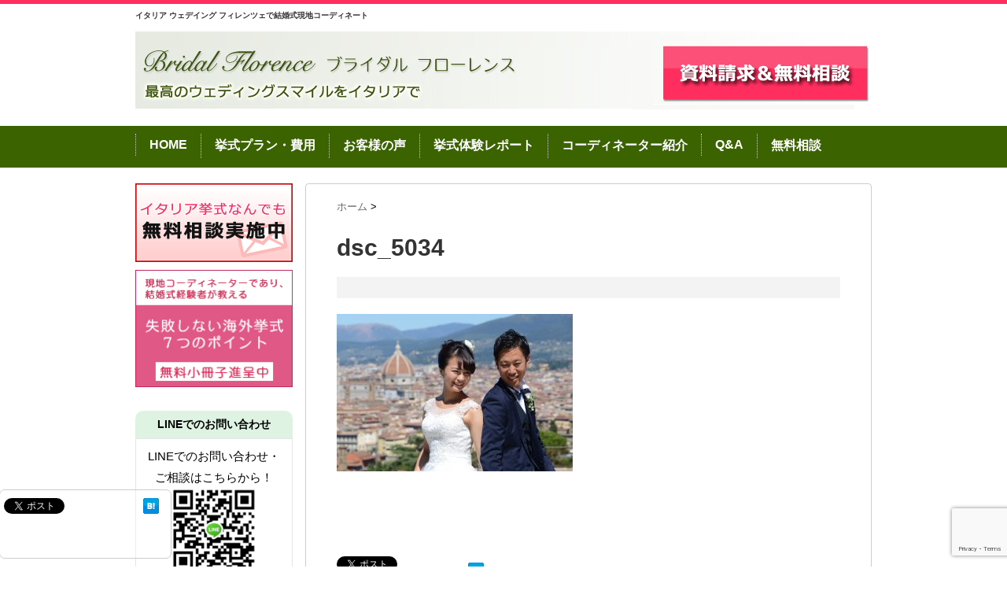

--- FILE ---
content_type: text/html; charset=UTF-8
request_url: https://bridalflorence.com/dsc_5034/
body_size: 15071
content:
<!DOCTYPE html PUBLIC "-//W3C//DTD XHTML 1.0 Transitional//EN" "http://www.w3.org/TR/xhtml1/DTD/xhtml1-transitional.dtd">

<html dir="ltr" lang="ja" prefix="og: https://ogp.me/ns#">
<head profile="http://gmpg.org/xfn/11">
<meta http-equiv="Content-Type" content="text/html; charset=UTF-8" />

<link rel="alternate" type="application/rss+xml" title="イタリア ウェデイング フィレンツェで結婚式現地コーディネート RSS Feed" href="https://bridalflorence.com/feed/" />
<link rel="pingback" href="https://bridalflorence.com/wp/xmlrpc.php" />
<link rel="shortcut icon" href="https://bridalflorence.com/wp/wp-content/themes/stinger3ver20140327-1/images/rogo.ico" />


<!-- リマーケティング タグの Google コード -->
<!--------------------------------------------------
リマーケティング タグは、個人を特定できる情報と関連付けることも、デリケートなカテゴリに属するページに設置することも許可されません。タグの設定方法については、こちらのページをご覧ください。
http://google.com/ads/remarketingsetup
--------------------------------------------------->
<script type="text/javascript">
/* <![CDATA[ */
var google_conversion_id = 948815947;
var google_custom_params = window.google_tag_params;
var google_remarketing_only = true;
/* ]]> */
</script>
<script type="text/javascript" src="//www.googleadservices.com/pagead/conversion.js">
</script>
<noscript>
<div style="display:inline;">
<img height="1" width="1" style="border-style:none;" alt="" src="//googleads.g.doubleclick.net/pagead/viewthroughconversion/948815947/?guid=ON&amp;script=0"/>
</div>
</noscript>



<!---css切り替え--->
<meta name="viewport" content="width=1024, maximum-scale=1, user-scalable=yes">
<link rel="stylesheet" href="https://bridalflorence.com/wp/wp-content/themes/stinger3ver20140327-1/style.css" type="text/css" media="all" />
	<style>img:is([sizes="auto" i], [sizes^="auto," i]) { contain-intrinsic-size: 3000px 1500px }</style>
	
		<!-- All in One SEO 4.9.1.1 - aioseo.com -->
		<title>dsc_5034 | イタリア ウェデイング フィレンツェで結婚式現地コーディネート</title>
	<meta name="robots" content="max-image-preview:large" />
	<meta name="author" content="florence"/>
	<link rel="canonical" href="https://bridalflorence.com/dsc_5034/" />
	<meta name="generator" content="All in One SEO (AIOSEO) 4.9.1.1" />
		<meta property="og:locale" content="ja_JP" />
		<meta property="og:site_name" content="イタリア ウェデイング フィレンツェで結婚式現地コーディネート | イタリア ウェデイング フィレンツェで結婚式現地コーディネート" />
		<meta property="og:type" content="article" />
		<meta property="og:title" content="dsc_5034 | イタリア ウェデイング フィレンツェで結婚式現地コーディネート" />
		<meta property="og:url" content="https://bridalflorence.com/dsc_5034/" />
		<meta property="article:published_time" content="2016-12-19T17:19:46+00:00" />
		<meta property="article:modified_time" content="2016-12-19T17:19:46+00:00" />
		<meta name="twitter:card" content="summary" />
		<meta name="twitter:title" content="dsc_5034 | イタリア ウェデイング フィレンツェで結婚式現地コーディネート" />
		<script type="application/ld+json" class="aioseo-schema">
			{"@context":"https:\/\/schema.org","@graph":[{"@type":"BreadcrumbList","@id":"https:\/\/bridalflorence.com\/dsc_5034\/#breadcrumblist","itemListElement":[{"@type":"ListItem","@id":"https:\/\/bridalflorence.com#listItem","position":1,"name":"\u30db\u30fc\u30e0","item":"https:\/\/bridalflorence.com","nextItem":{"@type":"ListItem","@id":"https:\/\/bridalflorence.com\/dsc_5034\/#listItem","name":"dsc_5034"}},{"@type":"ListItem","@id":"https:\/\/bridalflorence.com\/dsc_5034\/#listItem","position":2,"name":"dsc_5034","previousItem":{"@type":"ListItem","@id":"https:\/\/bridalflorence.com#listItem","name":"\u30db\u30fc\u30e0"}}]},{"@type":"ItemPage","@id":"https:\/\/bridalflorence.com\/dsc_5034\/#itempage","url":"https:\/\/bridalflorence.com\/dsc_5034\/","name":"dsc_5034 | \u30a4\u30bf\u30ea\u30a2 \u30a6\u30a7\u30c7\u30a4\u30f3\u30b0 \u30d5\u30a3\u30ec\u30f3\u30c4\u30a7\u3067\u7d50\u5a5a\u5f0f\u73fe\u5730\u30b3\u30fc\u30c7\u30a3\u30cd\u30fc\u30c8","inLanguage":"ja","isPartOf":{"@id":"https:\/\/bridalflorence.com\/#website"},"breadcrumb":{"@id":"https:\/\/bridalflorence.com\/dsc_5034\/#breadcrumblist"},"author":{"@id":"https:\/\/bridalflorence.com\/author\/florence\/#author"},"creator":{"@id":"https:\/\/bridalflorence.com\/author\/florence\/#author"},"datePublished":"2016-12-19T17:19:46+00:00","dateModified":"2016-12-19T17:19:46+00:00"},{"@type":"Organization","@id":"https:\/\/bridalflorence.com\/#organization","name":"\u30a4\u30bf\u30ea\u30a2 \u30a6\u30a7\u30c7\u30a4\u30f3\u30b0 \u30d5\u30a3\u30ec\u30f3\u30c4\u30a7\u3067\u7d50\u5a5a\u5f0f\u73fe\u5730\u30b3\u30fc\u30c7\u30a3\u30cd\u30fc\u30c8","description":"\u30a4\u30bf\u30ea\u30a2 \u30a6\u30a7\u30c7\u30a4\u30f3\u30b0 \u30d5\u30a3\u30ec\u30f3\u30c4\u30a7\u3067\u7d50\u5a5a\u5f0f\u73fe\u5730\u30b3\u30fc\u30c7\u30a3\u30cd\u30fc\u30c8","url":"https:\/\/bridalflorence.com\/"},{"@type":"Person","@id":"https:\/\/bridalflorence.com\/author\/florence\/#author","url":"https:\/\/bridalflorence.com\/author\/florence\/","name":"florence","image":{"@type":"ImageObject","@id":"https:\/\/bridalflorence.com\/dsc_5034\/#authorImage","url":"https:\/\/secure.gravatar.com\/avatar\/ab4af86b269c7ad7440ad2a996baf13b880ed12254a9e67830957b1d1dd0e6a6?s=96&d=mm&r=g","width":96,"height":96,"caption":"florence"}},{"@type":"WebSite","@id":"https:\/\/bridalflorence.com\/#website","url":"https:\/\/bridalflorence.com\/","name":"\u30a4\u30bf\u30ea\u30a2 \u30a6\u30a7\u30c7\u30a4\u30f3\u30b0 \u30d5\u30a3\u30ec\u30f3\u30c4\u30a7\u3067\u7d50\u5a5a\u5f0f\u73fe\u5730\u30b3\u30fc\u30c7\u30a3\u30cd\u30fc\u30c8","description":"\u30a4\u30bf\u30ea\u30a2 \u30a6\u30a7\u30c7\u30a4\u30f3\u30b0 \u30d5\u30a3\u30ec\u30f3\u30c4\u30a7\u3067\u7d50\u5a5a\u5f0f\u73fe\u5730\u30b3\u30fc\u30c7\u30a3\u30cd\u30fc\u30c8","inLanguage":"ja","publisher":{"@id":"https:\/\/bridalflorence.com\/#organization"}}]}
		</script>
		<!-- All in One SEO -->

<script type="text/javascript">
/* <![CDATA[ */
window._wpemojiSettings = {"baseUrl":"https:\/\/s.w.org\/images\/core\/emoji\/16.0.1\/72x72\/","ext":".png","svgUrl":"https:\/\/s.w.org\/images\/core\/emoji\/16.0.1\/svg\/","svgExt":".svg","source":{"concatemoji":"https:\/\/bridalflorence.com\/wp\/wp-includes\/js\/wp-emoji-release.min.js?ver=6.8.3"}};
/*! This file is auto-generated */
!function(s,n){var o,i,e;function c(e){try{var t={supportTests:e,timestamp:(new Date).valueOf()};sessionStorage.setItem(o,JSON.stringify(t))}catch(e){}}function p(e,t,n){e.clearRect(0,0,e.canvas.width,e.canvas.height),e.fillText(t,0,0);var t=new Uint32Array(e.getImageData(0,0,e.canvas.width,e.canvas.height).data),a=(e.clearRect(0,0,e.canvas.width,e.canvas.height),e.fillText(n,0,0),new Uint32Array(e.getImageData(0,0,e.canvas.width,e.canvas.height).data));return t.every(function(e,t){return e===a[t]})}function u(e,t){e.clearRect(0,0,e.canvas.width,e.canvas.height),e.fillText(t,0,0);for(var n=e.getImageData(16,16,1,1),a=0;a<n.data.length;a++)if(0!==n.data[a])return!1;return!0}function f(e,t,n,a){switch(t){case"flag":return n(e,"\ud83c\udff3\ufe0f\u200d\u26a7\ufe0f","\ud83c\udff3\ufe0f\u200b\u26a7\ufe0f")?!1:!n(e,"\ud83c\udde8\ud83c\uddf6","\ud83c\udde8\u200b\ud83c\uddf6")&&!n(e,"\ud83c\udff4\udb40\udc67\udb40\udc62\udb40\udc65\udb40\udc6e\udb40\udc67\udb40\udc7f","\ud83c\udff4\u200b\udb40\udc67\u200b\udb40\udc62\u200b\udb40\udc65\u200b\udb40\udc6e\u200b\udb40\udc67\u200b\udb40\udc7f");case"emoji":return!a(e,"\ud83e\udedf")}return!1}function g(e,t,n,a){var r="undefined"!=typeof WorkerGlobalScope&&self instanceof WorkerGlobalScope?new OffscreenCanvas(300,150):s.createElement("canvas"),o=r.getContext("2d",{willReadFrequently:!0}),i=(o.textBaseline="top",o.font="600 32px Arial",{});return e.forEach(function(e){i[e]=t(o,e,n,a)}),i}function t(e){var t=s.createElement("script");t.src=e,t.defer=!0,s.head.appendChild(t)}"undefined"!=typeof Promise&&(o="wpEmojiSettingsSupports",i=["flag","emoji"],n.supports={everything:!0,everythingExceptFlag:!0},e=new Promise(function(e){s.addEventListener("DOMContentLoaded",e,{once:!0})}),new Promise(function(t){var n=function(){try{var e=JSON.parse(sessionStorage.getItem(o));if("object"==typeof e&&"number"==typeof e.timestamp&&(new Date).valueOf()<e.timestamp+604800&&"object"==typeof e.supportTests)return e.supportTests}catch(e){}return null}();if(!n){if("undefined"!=typeof Worker&&"undefined"!=typeof OffscreenCanvas&&"undefined"!=typeof URL&&URL.createObjectURL&&"undefined"!=typeof Blob)try{var e="postMessage("+g.toString()+"("+[JSON.stringify(i),f.toString(),p.toString(),u.toString()].join(",")+"));",a=new Blob([e],{type:"text/javascript"}),r=new Worker(URL.createObjectURL(a),{name:"wpTestEmojiSupports"});return void(r.onmessage=function(e){c(n=e.data),r.terminate(),t(n)})}catch(e){}c(n=g(i,f,p,u))}t(n)}).then(function(e){for(var t in e)n.supports[t]=e[t],n.supports.everything=n.supports.everything&&n.supports[t],"flag"!==t&&(n.supports.everythingExceptFlag=n.supports.everythingExceptFlag&&n.supports[t]);n.supports.everythingExceptFlag=n.supports.everythingExceptFlag&&!n.supports.flag,n.DOMReady=!1,n.readyCallback=function(){n.DOMReady=!0}}).then(function(){return e}).then(function(){var e;n.supports.everything||(n.readyCallback(),(e=n.source||{}).concatemoji?t(e.concatemoji):e.wpemoji&&e.twemoji&&(t(e.twemoji),t(e.wpemoji)))}))}((window,document),window._wpemojiSettings);
/* ]]> */
</script>
<style id='wp-emoji-styles-inline-css' type='text/css'>

	img.wp-smiley, img.emoji {
		display: inline !important;
		border: none !important;
		box-shadow: none !important;
		height: 1em !important;
		width: 1em !important;
		margin: 0 0.07em !important;
		vertical-align: -0.1em !important;
		background: none !important;
		padding: 0 !important;
	}
</style>
<link rel='stylesheet' id='wp-block-library-css' href='https://bridalflorence.com/wp/wp-includes/css/dist/block-library/style.min.css?ver=6.8.3' type='text/css' media='all' />
<style id='classic-theme-styles-inline-css' type='text/css'>
/*! This file is auto-generated */
.wp-block-button__link{color:#fff;background-color:#32373c;border-radius:9999px;box-shadow:none;text-decoration:none;padding:calc(.667em + 2px) calc(1.333em + 2px);font-size:1.125em}.wp-block-file__button{background:#32373c;color:#fff;text-decoration:none}
</style>
<link rel='stylesheet' id='aioseo/css/src/vue/standalone/blocks/table-of-contents/global.scss-css' href='https://bridalflorence.com/wp/wp-content/plugins/all-in-one-seo-pack/dist/Lite/assets/css/table-of-contents/global.e90f6d47.css?ver=4.9.1.1' type='text/css' media='all' />
<style id='global-styles-inline-css' type='text/css'>
:root{--wp--preset--aspect-ratio--square: 1;--wp--preset--aspect-ratio--4-3: 4/3;--wp--preset--aspect-ratio--3-4: 3/4;--wp--preset--aspect-ratio--3-2: 3/2;--wp--preset--aspect-ratio--2-3: 2/3;--wp--preset--aspect-ratio--16-9: 16/9;--wp--preset--aspect-ratio--9-16: 9/16;--wp--preset--color--black: #000000;--wp--preset--color--cyan-bluish-gray: #abb8c3;--wp--preset--color--white: #ffffff;--wp--preset--color--pale-pink: #f78da7;--wp--preset--color--vivid-red: #cf2e2e;--wp--preset--color--luminous-vivid-orange: #ff6900;--wp--preset--color--luminous-vivid-amber: #fcb900;--wp--preset--color--light-green-cyan: #7bdcb5;--wp--preset--color--vivid-green-cyan: #00d084;--wp--preset--color--pale-cyan-blue: #8ed1fc;--wp--preset--color--vivid-cyan-blue: #0693e3;--wp--preset--color--vivid-purple: #9b51e0;--wp--preset--gradient--vivid-cyan-blue-to-vivid-purple: linear-gradient(135deg,rgba(6,147,227,1) 0%,rgb(155,81,224) 100%);--wp--preset--gradient--light-green-cyan-to-vivid-green-cyan: linear-gradient(135deg,rgb(122,220,180) 0%,rgb(0,208,130) 100%);--wp--preset--gradient--luminous-vivid-amber-to-luminous-vivid-orange: linear-gradient(135deg,rgba(252,185,0,1) 0%,rgba(255,105,0,1) 100%);--wp--preset--gradient--luminous-vivid-orange-to-vivid-red: linear-gradient(135deg,rgba(255,105,0,1) 0%,rgb(207,46,46) 100%);--wp--preset--gradient--very-light-gray-to-cyan-bluish-gray: linear-gradient(135deg,rgb(238,238,238) 0%,rgb(169,184,195) 100%);--wp--preset--gradient--cool-to-warm-spectrum: linear-gradient(135deg,rgb(74,234,220) 0%,rgb(151,120,209) 20%,rgb(207,42,186) 40%,rgb(238,44,130) 60%,rgb(251,105,98) 80%,rgb(254,248,76) 100%);--wp--preset--gradient--blush-light-purple: linear-gradient(135deg,rgb(255,206,236) 0%,rgb(152,150,240) 100%);--wp--preset--gradient--blush-bordeaux: linear-gradient(135deg,rgb(254,205,165) 0%,rgb(254,45,45) 50%,rgb(107,0,62) 100%);--wp--preset--gradient--luminous-dusk: linear-gradient(135deg,rgb(255,203,112) 0%,rgb(199,81,192) 50%,rgb(65,88,208) 100%);--wp--preset--gradient--pale-ocean: linear-gradient(135deg,rgb(255,245,203) 0%,rgb(182,227,212) 50%,rgb(51,167,181) 100%);--wp--preset--gradient--electric-grass: linear-gradient(135deg,rgb(202,248,128) 0%,rgb(113,206,126) 100%);--wp--preset--gradient--midnight: linear-gradient(135deg,rgb(2,3,129) 0%,rgb(40,116,252) 100%);--wp--preset--font-size--small: 13px;--wp--preset--font-size--medium: 20px;--wp--preset--font-size--large: 36px;--wp--preset--font-size--x-large: 42px;--wp--preset--spacing--20: 0.44rem;--wp--preset--spacing--30: 0.67rem;--wp--preset--spacing--40: 1rem;--wp--preset--spacing--50: 1.5rem;--wp--preset--spacing--60: 2.25rem;--wp--preset--spacing--70: 3.38rem;--wp--preset--spacing--80: 5.06rem;--wp--preset--shadow--natural: 6px 6px 9px rgba(0, 0, 0, 0.2);--wp--preset--shadow--deep: 12px 12px 50px rgba(0, 0, 0, 0.4);--wp--preset--shadow--sharp: 6px 6px 0px rgba(0, 0, 0, 0.2);--wp--preset--shadow--outlined: 6px 6px 0px -3px rgba(255, 255, 255, 1), 6px 6px rgba(0, 0, 0, 1);--wp--preset--shadow--crisp: 6px 6px 0px rgba(0, 0, 0, 1);}:where(.is-layout-flex){gap: 0.5em;}:where(.is-layout-grid){gap: 0.5em;}body .is-layout-flex{display: flex;}.is-layout-flex{flex-wrap: wrap;align-items: center;}.is-layout-flex > :is(*, div){margin: 0;}body .is-layout-grid{display: grid;}.is-layout-grid > :is(*, div){margin: 0;}:where(.wp-block-columns.is-layout-flex){gap: 2em;}:where(.wp-block-columns.is-layout-grid){gap: 2em;}:where(.wp-block-post-template.is-layout-flex){gap: 1.25em;}:where(.wp-block-post-template.is-layout-grid){gap: 1.25em;}.has-black-color{color: var(--wp--preset--color--black) !important;}.has-cyan-bluish-gray-color{color: var(--wp--preset--color--cyan-bluish-gray) !important;}.has-white-color{color: var(--wp--preset--color--white) !important;}.has-pale-pink-color{color: var(--wp--preset--color--pale-pink) !important;}.has-vivid-red-color{color: var(--wp--preset--color--vivid-red) !important;}.has-luminous-vivid-orange-color{color: var(--wp--preset--color--luminous-vivid-orange) !important;}.has-luminous-vivid-amber-color{color: var(--wp--preset--color--luminous-vivid-amber) !important;}.has-light-green-cyan-color{color: var(--wp--preset--color--light-green-cyan) !important;}.has-vivid-green-cyan-color{color: var(--wp--preset--color--vivid-green-cyan) !important;}.has-pale-cyan-blue-color{color: var(--wp--preset--color--pale-cyan-blue) !important;}.has-vivid-cyan-blue-color{color: var(--wp--preset--color--vivid-cyan-blue) !important;}.has-vivid-purple-color{color: var(--wp--preset--color--vivid-purple) !important;}.has-black-background-color{background-color: var(--wp--preset--color--black) !important;}.has-cyan-bluish-gray-background-color{background-color: var(--wp--preset--color--cyan-bluish-gray) !important;}.has-white-background-color{background-color: var(--wp--preset--color--white) !important;}.has-pale-pink-background-color{background-color: var(--wp--preset--color--pale-pink) !important;}.has-vivid-red-background-color{background-color: var(--wp--preset--color--vivid-red) !important;}.has-luminous-vivid-orange-background-color{background-color: var(--wp--preset--color--luminous-vivid-orange) !important;}.has-luminous-vivid-amber-background-color{background-color: var(--wp--preset--color--luminous-vivid-amber) !important;}.has-light-green-cyan-background-color{background-color: var(--wp--preset--color--light-green-cyan) !important;}.has-vivid-green-cyan-background-color{background-color: var(--wp--preset--color--vivid-green-cyan) !important;}.has-pale-cyan-blue-background-color{background-color: var(--wp--preset--color--pale-cyan-blue) !important;}.has-vivid-cyan-blue-background-color{background-color: var(--wp--preset--color--vivid-cyan-blue) !important;}.has-vivid-purple-background-color{background-color: var(--wp--preset--color--vivid-purple) !important;}.has-black-border-color{border-color: var(--wp--preset--color--black) !important;}.has-cyan-bluish-gray-border-color{border-color: var(--wp--preset--color--cyan-bluish-gray) !important;}.has-white-border-color{border-color: var(--wp--preset--color--white) !important;}.has-pale-pink-border-color{border-color: var(--wp--preset--color--pale-pink) !important;}.has-vivid-red-border-color{border-color: var(--wp--preset--color--vivid-red) !important;}.has-luminous-vivid-orange-border-color{border-color: var(--wp--preset--color--luminous-vivid-orange) !important;}.has-luminous-vivid-amber-border-color{border-color: var(--wp--preset--color--luminous-vivid-amber) !important;}.has-light-green-cyan-border-color{border-color: var(--wp--preset--color--light-green-cyan) !important;}.has-vivid-green-cyan-border-color{border-color: var(--wp--preset--color--vivid-green-cyan) !important;}.has-pale-cyan-blue-border-color{border-color: var(--wp--preset--color--pale-cyan-blue) !important;}.has-vivid-cyan-blue-border-color{border-color: var(--wp--preset--color--vivid-cyan-blue) !important;}.has-vivid-purple-border-color{border-color: var(--wp--preset--color--vivid-purple) !important;}.has-vivid-cyan-blue-to-vivid-purple-gradient-background{background: var(--wp--preset--gradient--vivid-cyan-blue-to-vivid-purple) !important;}.has-light-green-cyan-to-vivid-green-cyan-gradient-background{background: var(--wp--preset--gradient--light-green-cyan-to-vivid-green-cyan) !important;}.has-luminous-vivid-amber-to-luminous-vivid-orange-gradient-background{background: var(--wp--preset--gradient--luminous-vivid-amber-to-luminous-vivid-orange) !important;}.has-luminous-vivid-orange-to-vivid-red-gradient-background{background: var(--wp--preset--gradient--luminous-vivid-orange-to-vivid-red) !important;}.has-very-light-gray-to-cyan-bluish-gray-gradient-background{background: var(--wp--preset--gradient--very-light-gray-to-cyan-bluish-gray) !important;}.has-cool-to-warm-spectrum-gradient-background{background: var(--wp--preset--gradient--cool-to-warm-spectrum) !important;}.has-blush-light-purple-gradient-background{background: var(--wp--preset--gradient--blush-light-purple) !important;}.has-blush-bordeaux-gradient-background{background: var(--wp--preset--gradient--blush-bordeaux) !important;}.has-luminous-dusk-gradient-background{background: var(--wp--preset--gradient--luminous-dusk) !important;}.has-pale-ocean-gradient-background{background: var(--wp--preset--gradient--pale-ocean) !important;}.has-electric-grass-gradient-background{background: var(--wp--preset--gradient--electric-grass) !important;}.has-midnight-gradient-background{background: var(--wp--preset--gradient--midnight) !important;}.has-small-font-size{font-size: var(--wp--preset--font-size--small) !important;}.has-medium-font-size{font-size: var(--wp--preset--font-size--medium) !important;}.has-large-font-size{font-size: var(--wp--preset--font-size--large) !important;}.has-x-large-font-size{font-size: var(--wp--preset--font-size--x-large) !important;}
:where(.wp-block-post-template.is-layout-flex){gap: 1.25em;}:where(.wp-block-post-template.is-layout-grid){gap: 1.25em;}
:where(.wp-block-columns.is-layout-flex){gap: 2em;}:where(.wp-block-columns.is-layout-grid){gap: 2em;}
:root :where(.wp-block-pullquote){font-size: 1.5em;line-height: 1.6;}
</style>
<link rel='stylesheet' id='contact-form-7-css' href='https://bridalflorence.com/wp/wp-content/plugins/contact-form-7/includes/css/styles.css?ver=6.1.4' type='text/css' media='all' />
<link rel='stylesheet' id='msl-main-css' href='https://bridalflorence.com/wp/wp-content/plugins/master-slider/public/assets/css/masterslider.main.css?ver=3.11.0' type='text/css' media='all' />
<link rel='stylesheet' id='msl-custom-css' href='https://bridalflorence.com/wp/wp-content/uploads/master-slider/custom.css?ver=25.9' type='text/css' media='all' />
<script type="text/javascript" src="https://bridalflorence.com/wp/wp-includes/js/jquery/jquery.min.js?ver=3.7.1" id="jquery-core-js"></script>
<script type="text/javascript" src="https://bridalflorence.com/wp/wp-includes/js/jquery/jquery-migrate.min.js?ver=3.4.1" id="jquery-migrate-js"></script>
<link rel="https://api.w.org/" href="https://bridalflorence.com/wp-json/" /><link rel="alternate" title="JSON" type="application/json" href="https://bridalflorence.com/wp-json/wp/v2/media/3437" /><link rel='shortlink' href='https://bridalflorence.com/?p=3437' />
<link rel="alternate" title="oEmbed (JSON)" type="application/json+oembed" href="https://bridalflorence.com/wp-json/oembed/1.0/embed?url=https%3A%2F%2Fbridalflorence.com%2Fdsc_5034%2F" />
<link rel="alternate" title="oEmbed (XML)" type="text/xml+oembed" href="https://bridalflorence.com/wp-json/oembed/1.0/embed?url=https%3A%2F%2Fbridalflorence.com%2Fdsc_5034%2F&#038;format=xml" />
<script>var ms_grabbing_curosr = 'https://bridalflorence.com/wp/wp-content/plugins/master-slider/public/assets/css/common/grabbing.cur', ms_grab_curosr = 'https://bridalflorence.com/wp/wp-content/plugins/master-slider/public/assets/css/common/grab.cur';</script>
<meta name="generator" content="MasterSlider 3.11.0 - Responsive Touch Image Slider | avt.li/msf" />
    
    <script type="text/javascript">
        var ajaxurl = 'https://bridalflorence.com/wp/wp-admin/admin-ajax.php';
    </script>
<!-- Google tag (gtag.js) -->
<script async src="https://www.googletagmanager.com/gtag/js?id=G-Z1X2L6ZMY3"></script>
<script>
  window.dataLayer = window.dataLayer || [];
  function gtag(){dataLayer.push(arguments);}
  gtag('js', new Date());

  gtag('config', 'G-Z1X2L6ZMY3');
</script><style type="text/css" id="custom-background-css">
body.custom-background { background-color: #ffffff; }
</style>
	<link rel="amphtml" href="https://bridalflorence.com/dsc_5034/?amp">		<style type="text/css" id="wp-custom-css">
			.price-table {
    width: 100%;
    margin: 0px auto;
    border-collapse: collapse;
    box-shadow: 0 2px 8px rgba(0, 0, 0, 0.1);
    background-color: #ffffff;
}

.price-table thead {
    background-color: #343a40;
    color: #ffffff;
}

.price-table th, .price-table td {
    padding: 15px;
    text-align: left;
    border: 1px solid #dee2e6;
}

.price-table th {
    font-size: 18px;
	    text-align: center;
}

.price-table td {
    font-size: 16px;
}

.price-table tbody tr:nth-child(even) {
    background-color: #f1f1f1;
}

.price-table td.price {
    text-align: right;
}

.wpcf7 {margin: 0px 0!important;｝
			</style>
		</head>

<body class="attachment wp-singular attachment-template-default single single-attachment postid-3437 attachmentid-3437 attachment-jpeg custom-background wp-theme-stinger3ver20140327-1 _masterslider _ms_version_3.11.0 metaslider-plugin">
<div id="container">
<div id="header">
  <div id="header-in">
    <div id="h-l">
      <p class="sitename"><a href="https://bridalflorence.com/">
        イタリア ウェデイング フィレンツェで結婚式現地コーディネート        </a></p>
                </div>
    <!-- /#h-l --> 
  </div>
  <!-- /#header-in --> 
</div>
<!-- /#header -->
<div id="gazou">
  <div id="gazou-in">
                <p id="headimg"><a href="https://bridalflorence.com/free-consulting.html"><img src="https://bridalflorence.com/wp/wp-content/uploads/2016/10/header.jpg" alt="*" width="986" height="150" /></a></p>
          </div>
  <!-- /#gazou-in --> 
</div>
<!-- /#gazou -->
<div class="clear"></div>
<!--pcnavi-->
<div class="smanone">
  <div id="navi-in">
    <ul>
     
      <div class="menu-navigation-container"><ul id="menu-navigation" class="menu"><li id="menu-item-3453" class="menu-item menu-item-type-post_type menu-item-object-page menu-item-home menu-item-3453"><a href="https://bridalflorence.com/">HOME</a></li>
<li id="menu-item-1826" class="menu-item menu-item-type-post_type menu-item-object-page menu-item-1826"><a href="https://bridalflorence.com/cost.html">挙式プラン・費用</a></li>
<li id="menu-item-1831" class="menu-item menu-item-type-taxonomy menu-item-object-category menu-item-1831"><a href="https://bridalflorence.com/category/voice/">お客様の声</a></li>
<li id="menu-item-1827" class="menu-item menu-item-type-post_type menu-item-object-page menu-item-1827"><a href="https://bridalflorence.com/report">挙式体験レポート</a></li>
<li id="menu-item-1828" class="menu-item menu-item-type-post_type menu-item-object-page menu-item-1828"><a href="https://bridalflorence.com/about">コーディネーター紹介</a></li>
<li id="menu-item-6092" class="menu-item menu-item-type-post_type menu-item-object-page menu-item-6092"><a href="https://bridalflorence.com/common-questions">Q&#038;A</a></li>
<li id="menu-item-1829" class="menu-item menu-item-type-post_type menu-item-object-page menu-item-1829"><a href="https://bridalflorence.com/free-consulting.html">無料相談</a></li>
</ul></div>    </ul>
    <div class="clear"></div>
  </div>
</div>
<!--/pcnavi-->
<div id="wrap">
<div id="wrap-in">
<div id="main">

<div class="kuzu">
  <div id="breadcrumb">
    <div itemscope itemtype="http://data-vocabulary.org/Breadcrumb"> <a href="https://bridalflorence.com" itemprop="url"> <span itemprop="title">ホーム</span> </a> &gt; </div>
                      </div>
</div>
<!--/kuzu-->
<div id="dendo"> </div>
<!-- /#dendo -->
<div class="post"> 
  <!--ループ開始-->
    <div class="kizi">
    <h1 class="entry-title">
      dsc_5034    </h1>
    <div class="blogbox">
		
	
		  
      <p>
		        <!--<span class="kdate">公開日：
        <time class="entry-date" datetime="2016-12-19T17:19:46+00:00">
          2016/12/19        </time>--> 

      <!--</span>--> 
	 
                        <br>
      </p>
    </div>
 
    <p class="attachment"><a href='https://bridalflorence.com/wp/wp-content/uploads/2016/12/DSC_5034.jpg'><img fetchpriority="high" decoding="async" width="300" height="200" src="https://bridalflorence.com/wp/wp-content/uploads/2016/12/DSC_5034-300x200.jpg" class="attachment-medium size-medium" alt="" srcset="https://bridalflorence.com/wp/wp-content/uploads/2016/12/DSC_5034-300x200.jpg 300w, https://bridalflorence.com/wp/wp-content/uploads/2016/12/DSC_5034-1024x684.jpg 1024w" sizes="(max-width: 300px) 100vw, 300px" /></a></p>
      </div>
  <div style="padding:20px 0px;">
      </div>
<div class="kizi02">
  ﻿<div id="snsbox03">
  <div class="sns03">
    <ul class="snsb clearfix">
      <li> <a href="https://twitter.com/share" class="twitter-share-button" data-count="vertical" data-via="" data-url="https://bridalflorence.com/dsc_5034/" data-text="dsc_5034">Tweet</a><script type="text/javascript" src="//platform.twitter.com/widgets.js"></script> 
      </li>
      <li>
        <iframe src="http://www.facebook.com/plugins/like.php?href=https://bridalflorence.com/dsc_5034/&amp;layout=box_count&amp;show_faces=false&amp;width=50&amp;action=like&amp;colorscheme=light&amp;height=62" scrolling="no" frameborder="0" style="border:none; overflow:hidden; width:70px; height:62px;" allowTransparency="true"></iframe>
      </li>
      <li><script type="text/javascript" src="https://apis.google.com/js/plusone.js"></script>
        <g:plusone size="tall" href="https://bridalflorence.com/dsc_5034/"></g:plusone>
      </li>
      <li> <a href="http://b.hatena.ne.jp/entry/https://bridalflorence.com/dsc_5034/" class="hatena-bookmark-button" data-hatena-bookmark-title="dsc_5034｜イタリア ウェデイング フィレンツェで結婚式現地コーディネート" data-hatena-bookmark-layout="vertical" title="このエントリーをはてなブックマークに追加"><img src="https://b.st-hatena.com/images/entry-button/button-only.gif" alt="このエントリーをはてなブックマークに追加" width="20" height="20" style="border: none;" /></a><script type="text/javascript" src="http://b.st-hatena.com/js/bookmark_button.js" charset="utf-8" async="async"></script> 
      </li>
    </ul>
  </div>
</div>
  </div>
    <!--ループ終了-->
  <div class="kizi02"> 
    <!--関連記事-->
    <h4 class="kanren">関連記事</h4>
    <div class="sumbox02">
      <div id="topnews">
        <div>
                                        <dl>
            <dt> <a href="https://bridalflorence.com/options/photos-2" title="選べる！ヘアメイク担当">
                            <img width="110" height="110" src="https://bridalflorence.com/wp/wp-content/uploads/2016/10/hair7-110x110.jpg" class="attachment-thumb110 size-thumb110 wp-post-image" alt="" decoding="async" loading="lazy" srcset="https://bridalflorence.com/wp/wp-content/uploads/2016/10/hair7-110x110.jpg 110w, https://bridalflorence.com/wp/wp-content/uploads/2016/10/hair7-100x100.jpg 100w" sizes="auto, (max-width: 110px) 100vw, 110px" />                            </a> </dt>
            <dd>
              <h4 class="saisin"> <a href="https://bridalflorence.com/options/photos-2">
                選べる！ヘアメイク担当                </a></h4>
              <p class="basui">
             








＜プロフィール＞
日本人ヘアメイクアップアーティストで、東京で</p>
              <p class="motto"><a href="https://bridalflorence.com/options/photos-2">記事を読む</a></p>
            </dd>
          </dl>
                    <dl>
            <dt> <a href="https://bridalflorence.com/cost_/sanpaolo" title="セントポール教会 chiesa di San Paolo alla croce">
                            <img width="110" height="110" src="https://bridalflorence.com/wp/wp-content/uploads/2016/10/spaolo1-110x110.jpg" class="attachment-thumb110 size-thumb110 wp-post-image" alt="" decoding="async" loading="lazy" srcset="https://bridalflorence.com/wp/wp-content/uploads/2016/10/spaolo1-110x110.jpg 110w, https://bridalflorence.com/wp/wp-content/uploads/2016/10/spaolo1-100x100.jpg 100w" sizes="auto, (max-width: 110px) 100vw, 110px" />                            </a> </dt>
            <dd>
              <h4 class="saisin"> <a href="https://bridalflorence.com/cost_/sanpaolo">
                セントポール教会 chiesa di San Paolo alla croce                </a></h4>
              <p class="basui">
             式場の歴史と特徴
フィレンツェを見下ろす丘の上に建つセントポール教会で、美しい田園風景に囲まれなが</p>
              <p class="motto"><a href="https://bridalflorence.com/cost_/sanpaolo">記事を読む</a></p>
            </dd>
          </dl>
                    <dl>
            <dt> <a href="https://bridalflorence.com/voice/post-4660/" title="フィレンツェでのオラトリオ教会ウェディング：セレモニーランチと夕陽のトスカーナ田園撮影">
                            <img width="110" height="110" src="https://bridalflorence.com/wp/wp-content/uploads/2018/12/IMG_6992-110x110.jpg" class="attachment-thumb110 size-thumb110 wp-post-image" alt="" decoding="async" loading="lazy" srcset="https://bridalflorence.com/wp/wp-content/uploads/2018/12/IMG_6992-110x110.jpg 110w, https://bridalflorence.com/wp/wp-content/uploads/2018/12/IMG_6992-100x100.jpg 100w" sizes="auto, (max-width: 110px) 100vw, 110px" />                            </a> </dt>
            <dd>
              <h4 class="saisin"> <a href="https://bridalflorence.com/voice/post-4660/">
                フィレンツェでのオラトリオ教会ウェディング：セレモニーランチと夕陽のトスカーナ田園撮影                </a></h4>
              <p class="basui">
             

&nbsp;

中部からお越しのご夫妻
「未芽さんのお人柄に触れて、全ての不安が無くな</p>
              <p class="motto"><a href="https://bridalflorence.com/voice/post-4660/">記事を読む</a></p>
            </dd>
          </dl>
                    <dl>
            <dt> <a href="https://bridalflorence.com/voice/post-4251/" title="フィレンツェとトスカーナ地方でPREウェディング撮影　">
                            <img width="110" height="110" src="https://bridalflorence.com/wp/wp-content/uploads/2018/08/DSC9058-110x110.jpg" class="attachment-thumb110 size-thumb110 wp-post-image" alt="" decoding="async" loading="lazy" srcset="https://bridalflorence.com/wp/wp-content/uploads/2018/08/DSC9058-110x110.jpg 110w, https://bridalflorence.com/wp/wp-content/uploads/2018/08/DSC9058-100x100.jpg 100w" sizes="auto, (max-width: 110px) 100vw, 110px" />                            </a> </dt>
            <dd>
              <h4 class="saisin"> <a href="https://bridalflorence.com/voice/post-4251/">
                フィレンツェとトスカーナ地方でPREウェディング撮影　                </a></h4>
              <p class="basui">
             アメリカからお越しのM様
「期待以上のお写真を頂いて感激しております。」（お客様の声から抜粋）
</p>
              <p class="motto"><a href="https://bridalflorence.com/voice/post-4251/">記事を読む</a></p>
            </dd>
          </dl>
                    <dl>
            <dt> <a href="https://bridalflorence.com/voice/post-4856/" title="ローマウェディング撮影　ローマのパノラマテラスと噴水をバックに">
                            <img width="110" height="110" src="https://bridalflorence.com/wp/wp-content/uploads/2018/12/Our-Wedding-in-Rome-81-110x110.jpg" class="attachment-thumb110 size-thumb110 wp-post-image" alt="" decoding="async" loading="lazy" srcset="https://bridalflorence.com/wp/wp-content/uploads/2018/12/Our-Wedding-in-Rome-81-110x110.jpg 110w, https://bridalflorence.com/wp/wp-content/uploads/2018/12/Our-Wedding-in-Rome-81-100x100.jpg 100w" sizes="auto, (max-width: 110px) 100vw, 110px" />                            </a> </dt>
            <dd>
              <h4 class="saisin"> <a href="https://bridalflorence.com/voice/post-4856/">
                ローマウェディング撮影　ローマのパノラマテラスと噴水をバックに                </a></h4>
              <p class="basui">
             
「どれも素晴らしいお写真で感激しました。」（お客様の声から抜粋）



関東からお越しのO様ご夫妻</p>
              <p class="motto"><a href="https://bridalflorence.com/voice/post-4856/">記事を読む</a></p>
            </dd>
          </dl>
                    <dl>
            <dt> <a href="https://bridalflorence.com/voice/post-5879/" title="北イタリア湖水地方コモでのロマンチックブライダル撮影">
                            <img width="110" height="110" src="https://bridalflorence.com/wp/wp-content/uploads/2024/12/9ed817d43b995c5d9d3da5b591e030f4-110x110.png" class="attachment-thumb110 size-thumb110 wp-post-image" alt="" decoding="async" loading="lazy" srcset="https://bridalflorence.com/wp/wp-content/uploads/2024/12/9ed817d43b995c5d9d3da5b591e030f4-110x110.png 110w, https://bridalflorence.com/wp/wp-content/uploads/2024/12/9ed817d43b995c5d9d3da5b591e030f4-100x100.png 100w" sizes="auto, (max-width: 110px) 100vw, 110px" />                            </a> </dt>
            <dd>
              <h4 class="saisin"> <a href="https://bridalflorence.com/voice/post-5879/">
                北イタリア湖水地方コモでのロマンチックブライダル撮影                </a></h4>
              <p class="basui">
             「何一つ不安なく進めることができ本当に感謝しております」（お客様の声から抜粋）
コモ湖の真珠”バル</p>
              <p class="motto"><a href="https://bridalflorence.com/voice/post-5879/">記事を読む</a></p>
            </dd>
          </dl>
                    <dl>
            <dt> <a href="https://bridalflorence.com/voice/post-5500/" title="トスカーナ州オルチャ谷でのウェディングフォトツアー">
                            <img width="110" height="110" src="https://bridalflorence.com/wp/wp-content/uploads/2020/04/ValentinaBorgioliPh-144-110x110.jpg" class="attachment-thumb110 size-thumb110 wp-post-image" alt="" decoding="async" loading="lazy" srcset="https://bridalflorence.com/wp/wp-content/uploads/2020/04/ValentinaBorgioliPh-144-110x110.jpg 110w, https://bridalflorence.com/wp/wp-content/uploads/2020/04/ValentinaBorgioliPh-144-100x100.jpg 100w" sizes="auto, (max-width: 110px) 100vw, 110px" />                            </a> </dt>
            <dd>
              <h4 class="saisin"> <a href="https://bridalflorence.com/voice/post-5500/">
                トスカーナ州オルチャ谷でのウェディングフォトツアー                </a></h4>
              <p class="basui">
             
ヴィタレータ礼拝堂（オルチャ谷）
Cappella della Madonna di Vita</p>
              <p class="motto"><a href="https://bridalflorence.com/voice/post-5500/">記事を読む</a></p>
            </dd>
          </dl>
                    <dl>
            <dt> <a href="https://bridalflorence.com/voice/post-4382/" title="フィレンツェのカトリック教会での荘厳な挙式">
                            <img width="110" height="110" src="https://bridalflorence.com/wp/wp-content/uploads/2018/03/DSC_4382-110x110.jpg" class="attachment-thumb110 size-thumb110 wp-post-image" alt="" decoding="async" loading="lazy" srcset="https://bridalflorence.com/wp/wp-content/uploads/2018/03/DSC_4382-110x110.jpg 110w, https://bridalflorence.com/wp/wp-content/uploads/2018/03/DSC_4382-100x100.jpg 100w" sizes="auto, (max-width: 110px) 100vw, 110px" />                            </a> </dt>
            <dd>
              <h4 class="saisin"> <a href="https://bridalflorence.com/voice/post-4382/">
                フィレンツェのカトリック教会での荘厳な挙式                </a></h4>
              <p class="basui">
             大阪からお越しのN様ご夫妻
挙式場所　：イタリア国　フィレンツェ市　オラトリオ教会　
Oratori</p>
              <p class="motto"><a href="https://bridalflorence.com/voice/post-4382/">記事を読む</a></p>
            </dd>
          </dl>
                    <dl>
            <dt> <a href="https://bridalflorence.com/voice/post-3464/" title="[お客様の声] ヨーロッパからお越しのT様ご夫妻">
                            <img width="110" height="110" src="https://bridalflorence.com/wp/wp-content/uploads/2017/01/Wedding-429-110x110.jpg" class="attachment-thumb110 size-thumb110 wp-post-image" alt="" decoding="async" loading="lazy" srcset="https://bridalflorence.com/wp/wp-content/uploads/2017/01/Wedding-429-110x110.jpg 110w, https://bridalflorence.com/wp/wp-content/uploads/2017/01/Wedding-429-100x100.jpg 100w" sizes="auto, (max-width: 110px) 100vw, 110px" />                            </a> </dt>
            <dd>
              <h4 class="saisin"> <a href="https://bridalflorence.com/voice/post-3464/">
                [お客様の声] ヨーロッパからお越しのT様ご夫妻                </a></h4>
              <p class="basui">
             「一生の思い出を、私の我儘放題を叶えて下さり、どうもありがとうございました。」

ヨーロッパから</p>
              <p class="motto"><a href="https://bridalflorence.com/voice/post-3464/">記事を読む</a></p>
            </dd>
          </dl>
                    <dl>
            <dt> <a href="https://bridalflorence.com/cost_/post-3597/" title="Castello della Castelluccia カステッロ デッラ カステッルッチャ（ローマ）">
                            <img width="110" height="110" src="https://bridalflorence.com/wp/wp-content/uploads/2017/05/9cf338ebd3657ad73e02e5e68d7ac3c3-110x110.png" class="attachment-thumb110 size-thumb110 wp-post-image" alt="" decoding="async" loading="lazy" srcset="https://bridalflorence.com/wp/wp-content/uploads/2017/05/9cf338ebd3657ad73e02e5e68d7ac3c3-110x110.png 110w, https://bridalflorence.com/wp/wp-content/uploads/2017/05/9cf338ebd3657ad73e02e5e68d7ac3c3-100x100.png 100w" sizes="auto, (max-width: 110px) 100vw, 110px" />                            </a> </dt>
            <dd>
              <h4 class="saisin"> <a href="https://bridalflorence.com/cost_/post-3597/">
                Castello della Castelluccia カステッロ デッラ カステッルッチャ（ローマ）                </a></h4>
              <p class="basui">
             式場(宮殿）の歴史と特徴
Castello della Castelluccia カステッロ デッ</p>
              <p class="motto"><a href="https://bridalflorence.com/cost_/post-3597/">記事を読む</a></p>
            </dd>
          </dl>
                            </div>
      </div>
    </div>
  </div>
  <!--/kizi--> 
  <!--/関連記事-->
  <div style="padding:20px 0px;">
      </div>

  <div id="comments">
  </div>
<!-- END div#comments -->  <!--ページナビ-->
  <div class="p-navi clearfix">
<dl>
            </dl>
  </div>
</div>
<!-- END div.post -->
</div>
<!-- /#main -->
<div id="side">
  <div class="sidead">
  </div>
  
  
    <div id="twibox">
      <ul><li>			<div class="textwidget"><a href="https://bridalflorence.com/free-consulting.html"><IMG src="https://bridalflorence.com/wp/wp-content/uploads/2016/10/consult.jpg" class="s-bottom-10" width="100%"></a>

<a href="https://bridalflorence.com/free-consulting.html"><IMG src="https://bridalflorence.com/wp/wp-content/uploads/2016/10/side_muryo.jpg" class="s-bottom-10" width="100%"></a></div>
		</li></ul><ul><li><h4 class="menu_underh2">LINEでのお問い合わせ</h4>			<div class="textwidget"><div class="textwidget-aria"><p style="text-align: center;">LINEでのお問い合わせ・ご相談はこちらから！<br /><IMG src="https://bridalflorence.com/wp/wp-content/uploads/2016/10/line.jpg" width="60%"></p></div></div>
		</li></ul><ul><li><h4 class="menu_underh2">お問い合わせ先</h4>			<div class="textwidget"><div class="textwidget-aria">
<div class="f-s-11">電話番号(イタリアの携帯番号）</div>
<div class="f-s-18 f-c-pink s-bottom-10">39-339-547-1163</div>

<div class="f-s-11">スカイプ(skype)番号</div>
<div class="f-s-18 f-c-pink s-bottom-10">mimekataniwa</div>

<div class="f-s-11">メールアドレス</div>
<div class="f-s-18 f-c-pink s-bottom-10">info@bridalflorence.com</div>

<div class="f-s-11">LINE ID</div>
<div class="f-s-18 f-c-pink s-bottom-10">Mime Firenze</div>
</div></div>
		</li></ul><ul><li><h4 class="menu_underh2">代表者ごあいさつ</h4>			<div class="textwidget"><div class="textwidget-aria"><p style="text-align: center;"><IMG src="https://bridalflorence.com/wp/wp-content/uploads/2016/10/pics.jpg"></p>

初めまして！ イタリア フィレンツェ現地在住のウェディングコーディネーター「Florence Bridal」 代表 片庭 未芽(カタニワ ミメ)と申します。<br />
<br />
「永遠の愛」をお誓いになられるお二人に相応しい、一生の思い出となる、海外 ウェディングを実現させて頂くのが私たちの使命です！ まずは、無料相談から、お気軽にお問い合わせ下さいませ。<br />
<br />
ご不明な点や、疑問点に必ずお答えさせて頂きます。
どうぞよろしくお願いいたします。<br />
<br />
<a href="http://ameblo.jp/myfirenze/" target="_blank">ブログはこちら＞＞</a><br />
<br />
bridalflorence@yahoo.co.jp<br />
携帯番号0039-339-547-1163<br />
(イタリア国番号）<br />
skype名：mimekataniwa<br />
コーディネーターに直接つながります<br />
<br />
日本での無料相談会<br />
"現地コーディネーター来日！<br />
ブライダルフェア”実施中<br />
お気軽にお問い合わせください！</div></div>
		</li></ul><ul><li>			<div class="textwidget"><p><a href="https://bridalflorence.com/photo_tour.html"><img loading="lazy" decoding="async" src="https://bridalflorence.com/wp/wp-content/uploads/2018/12/photo_banner2.jpg" alt="" width="201" height="201" class="alignnone size-full wp-image-4796" /></a></p>
</div>
		</li></ul><ul><li>			<div class="textwidget"><a href="https://bridalflorence.com/3point.html"><IMG src="https://bridalflorence.com/wp/wp-content/uploads/2016/10/himitsu.gif" class="s-bottom-10" width="100%"></a></div>
		</li></ul><ul><li>			<div class="textwidget"><IMG src="https://bridalflorence.com/wp/wp-content/uploads/2016/10/side_siteplan.gif" class="s-top-15"></div>
		</li></ul><ul><li><div class="menu-%e3%83%95%e3%82%a3%e3%83%ac%e3%83%b3%e3%83%84%e3%82%a7%e3%83%bb%e3%83%88%e3%82%b9%e3%82%ab%e3%83%bc%e3%83%8a%e5%91%a8%e8%be%ba-container"><ul id="menu-%e3%83%95%e3%82%a3%e3%83%ac%e3%83%b3%e3%83%84%e3%82%a7%e3%83%bb%e3%83%88%e3%82%b9%e3%82%ab%e3%83%bc%e3%83%8a%e5%91%a8%e8%be%ba" class="menu"><li id="menu-item-2222" class="menu-item menu-item-type-post_type menu-item-object-post menu-item-2222"><a href="https://bridalflorence.com/cost_/st-james">セントジェームス教会</a></li>
<li id="menu-item-2229" class="menu-item menu-item-type-post_type menu-item-object-post menu-item-2229"><a href="https://bridalflorence.com/cost_/vecchio">ヴェッキオ宮殿</a></li>
<li id="menu-item-3827" class="menu-item menu-item-type-post_type menu-item-object-post menu-item-3827"><a href="https://bridalflorence.com/cost_/post-3818/">世界遺産オルチャ谷の「アグリツリズモ il Rigo」で田園ウェディング！</a></li>
<li id="menu-item-2225" class="menu-item menu-item-type-post_type menu-item-object-post menu-item-2225"><a href="https://bridalflorence.com/cost_/liliano">メディチ家別荘リリアノ</a></li>
<li id="menu-item-3636" class="menu-item menu-item-type-post_type menu-item-object-post menu-item-3636"><a href="https://bridalflorence.com/cost_/post-3617/">VILLA DI MAIANO FIESOLE　ヴィッラ　ディ　マイアーノ</a></li>
<li id="menu-item-2226" class="menu-item menu-item-type-post_type menu-item-object-post menu-item-2226"><a href="https://bridalflorence.com/cost_/il-palagio">イル・パラージョ城　castello il palagio</a></li>
<li id="menu-item-2227" class="menu-item menu-item-type-post_type menu-item-object-post menu-item-2227"><a href="https://bridalflorence.com/cost_/sanpaolo">セントポール教会 chiesa di San Paolo alla croce</a></li>
<li id="menu-item-2228" class="menu-item menu-item-type-post_type menu-item-object-post menu-item-2228"><a href="https://bridalflorence.com/cost_/caterina">聖カテリーナ礼拝堂</a></li>
<li id="menu-item-2230" class="menu-item menu-item-type-post_type menu-item-object-post menu-item-2230"><a href="https://bridalflorence.com/cost_/baldini">バルディーニ美術館</a></li>
</ul></div></li></ul><ul><li>			<div class="textwidget"><IMG src="https://bridalflorence.com/wp/wp-content/uploads/2016/10/side_roma.jpg" class="s-top-15"></div>
		</li></ul><ul><li><div class="menu-%e3%83%ad%e3%83%bc%e3%83%9e-container"><ul id="menu-%e3%83%ad%e3%83%bc%e3%83%9e" class="menu"><li id="menu-item-2235" class="menu-item menu-item-type-post_type menu-item-object-post menu-item-2235"><a href="https://bridalflorence.com/cost_/rome1">Palazzo Campidoglio カンピドーリオ宮殿　ローマ市庁舎 リーガル挙式</a></li>
<li id="menu-item-2237" class="menu-item menu-item-type-post_type menu-item-object-post menu-item-2237"><a href="https://bridalflorence.com/cost_/roma1">villa lais ヴィッラライス　ローマ　リーガル挙式</a></li>
<li id="menu-item-3417" class="menu-item menu-item-type-post_type menu-item-object-post menu-item-3417"><a href="https://bridalflorence.com/cost_/rome2">St.Paul&#8217;s within the walls  Roma  聖パオロ教会　ローマ</a></li>
<li id="menu-item-3615" class="menu-item menu-item-type-post_type menu-item-object-post menu-item-3615"><a href="https://bridalflorence.com/cost_/post-3597/">Castello della Castelluccia カステッロ デッラ カステッルッチャ（ローマ）</a></li>
</ul></div></li></ul><ul><li><h4 class="menu_underh2">Menu</h4><div class="menu-menu-container"><ul id="menu-menu" class="menu"><li id="menu-item-1910" class="menu-item menu-item-type-post_type menu-item-object-page menu-item-1910"><a href="https://bridalflorence.com/flow.html">お申込から挙式までの流れ</a></li>
<li id="menu-item-1911" class="menu-item menu-item-type-post_type menu-item-object-page menu-item-1911"><a href="https://bridalflorence.com/about">運営会社</a></li>
<li id="menu-item-1912" class="menu-item menu-item-type-custom menu-item-object-custom menu-item-1912"><a href="http://bridalflorence.com/about#01">特定商取引法表示</a></li>
<li id="menu-item-1913" class="menu-item menu-item-type-custom menu-item-object-custom menu-item-1913"><a href="http://bridalflorence.com/about#02">プライバシーポリシー</a></li>
<li id="menu-item-1914" class="menu-item menu-item-type-custom menu-item-object-custom menu-item-1914"><a href="http://bridalflorence.com/about#03">キャンセルポリシー</a></li>
<li id="menu-item-6091" class="menu-item menu-item-type-post_type menu-item-object-page menu-item-6091"><a href="https://bridalflorence.com/common-questions">よくあるご質問</a></li>
</ul></div></li></ul><ul><li><h4 class="menu_underh2">オプショナルプラン</h4><div class="menu-%e3%82%aa%e3%83%97%e3%82%b7%e3%83%a7%e3%83%8a%e3%83%ab%e3%83%97%e3%83%a9%e3%83%b3-container"><ul id="menu-%e3%82%aa%e3%83%97%e3%82%b7%e3%83%a7%e3%83%8a%e3%83%ab%e3%83%97%e3%83%a9%e3%83%b3" class="menu"><li id="menu-item-2250" class="menu-item menu-item-type-post_type menu-item-object-post menu-item-2250"><a href="https://bridalflorence.com/options/photos-2">選べる！ヘアメイク担当</a></li>
<li id="menu-item-2249" class="menu-item menu-item-type-post_type menu-item-object-post menu-item-2249"><a href="https://bridalflorence.com/options/photos">選べる！フォトグラファー</a></li>
<li id="menu-item-3581" class="menu-item menu-item-type-post_type menu-item-object-post menu-item-3581"><a href="https://bridalflorence.com/options/post-3545/">ブライダルMOVIEで映画のようなワンシーンを残そう！</a></li>
<li id="menu-item-2252" class="menu-item menu-item-type-post_type menu-item-object-post menu-item-2252"><a href="https://bridalflorence.com/options/photos-6">セレモニーランチ＆ディナー：　お勧めレストラン「ベスト５！」</a></li>
<li id="menu-item-2248" class="menu-item menu-item-type-post_type menu-item-object-post menu-item-2248"><a href="https://bridalflorence.com/options/photos-3">ブーケ・ブートニア　グレードアッププラン</a></li>
<li id="menu-item-2247" class="menu-item menu-item-type-post_type menu-item-object-post menu-item-2247"><a href="https://bridalflorence.com/options/options_6.html">ハネムーン</a></li>
<li id="menu-item-2253" class="menu-item menu-item-type-post_type menu-item-object-post menu-item-2253"><a href="https://bridalflorence.com/options/photos-8">乗り物プラスプラン</a></li>
<li id="menu-item-2862" class="menu-item menu-item-type-post_type menu-item-object-post menu-item-2862"><a href="https://bridalflorence.com/options/photos-4">お二人の一生の思い出になる「記念アルバム」</a></li>
</ul></div></li></ul><ul><li>			<div class="textwidget"><a href="https://bridalflorence.com/category/spot/"><IMG src="https://bridalflorence.com/wp/wp-content/uploads/2016/10/best_banner.jpg" class="s-bottom-10" width="100%"></a>



<a href="https://bridalflorence.com/options/photos"><IMG src="https://bridalflorence.com/wp/wp-content/uploads/2016/10/side_photographer.jpg" class="s-bottom-10" width="100%"></a>

<a href="https://bridalflorence.com/options/photos-7"><IMG src="https://bridalflorence.com/wp/wp-content/uploads/2016/10/side-kimono.jpg" class="s-bottom-10" width="100%"></a>

<a href="http://guideassociation.com/mailmagazine.html" target="_blank"><IMG src="https://bridalflorence.com/wp/wp-content/uploads/2016/10/mail-btn.jpg" class="s-bottom-10" width="100%"></a>

</div>
		</li></ul><ul><li>			<div class="textwidget"><p><a href="https://italianaryugaku.com/" target="_blank" rel="noopener"><img decoding="async" src="https://italianaryugaku.com/wp/wp-content/uploads/2017/09/link_italianaryugaku.jpg" width="100%" /></a></p>
<p><a href="https://guideassociation.com/" target="_blank" rel="noopener"><img decoding="async" src="https://italianaryugaku.com/wp/wp-content/uploads/2017/09/link_guideassociation.jpg" width="100%" /></a></p>
<p><a href="https://biz.guideassociation.com/" target="_blank" rel="noopener"><img decoding="async" src="https://italianaryugaku.com/wp/wp-content/uploads/2018/12/link_tsuyaku.jpg" width="100%"/></a></p>
</div>
		</li></ul><ul><li>			<div class="textwidget"><p><center><a href="https://www.facebook.com/mimefirenze" rel="noopener" target="_blank"><img decoding="async" src="https://bridalflorence.com/wp/wp-content/uploads/2018/12/icon001.jpg" alt="" width="50" class="alignnone size-full wp-image-4598" srcset="https://bridalflorence.com/wp/wp-content/uploads/2018/12/icon001.jpg 495w, https://bridalflorence.com/wp/wp-content/uploads/2018/12/icon001-300x300.jpg 300w, https://bridalflorence.com/wp/wp-content/uploads/2018/12/icon001-100x100.jpg 100w, https://bridalflorence.com/wp/wp-content/uploads/2018/12/icon001-110x110.jpg 110w" sizes="(max-width: 495px) 100vw, 495px" /></a> <a href="https://www.instagram.com/kataniwamime2000/" rel="noopener" target="_blank"><img decoding="async" src="https://bridalflorence.com/wp/wp-content/uploads/2018/12/icon003.jpg" alt="" width="50" class="alignnone size-full wp-image-4597" srcset="https://bridalflorence.com/wp/wp-content/uploads/2018/12/icon003.jpg 495w, https://bridalflorence.com/wp/wp-content/uploads/2018/12/icon003-300x300.jpg 300w, https://bridalflorence.com/wp/wp-content/uploads/2018/12/icon003-100x100.jpg 100w, https://bridalflorence.com/wp/wp-content/uploads/2018/12/icon003-110x110.jpg 110w" sizes="(max-width: 495px) 100vw, 495px" /></a> <a href="https://twitter.com/myfirenze" rel="noopener" target="_blank"><img decoding="async" src="https://bridalflorence.com/wp/wp-content/uploads/2018/12/icon002.jpg" alt="" width="50" class="alignnone size-full wp-image-4596" srcset="https://bridalflorence.com/wp/wp-content/uploads/2018/12/icon002.jpg 495w, https://bridalflorence.com/wp/wp-content/uploads/2018/12/icon002-300x300.jpg 300w, https://bridalflorence.com/wp/wp-content/uploads/2018/12/icon002-100x100.jpg 100w, https://bridalflorence.com/wp/wp-content/uploads/2018/12/icon002-110x110.jpg 110w" sizes="(max-width: 495px) 100vw, 495px" /></a></center></p>
</div>
		</li></ul><ul><li>			<div class="textwidget"><a href="https://bridalflorence.com/english.html"><IMG src="https://bridalflorence.com/wp/wp-content/uploads/2016/10/side_english.jpg" class="s-bottom-10" width="100%"></a>

<a href="https://bridalflorence.com/chk/index.html"><IMG src="https://bridalflorence.com/wp/wp-content/uploads/2016/10/side_chk.jpg" class="s-bottom-10" width="100%"></a>


<a href="https://bridalflorence.com/ch/index.html"><IMG src="https://bridalflorence.com/wp/wp-content/uploads/2016/10/side_ch.jpg" class="s-bottom-10" width="100%"></a>

</div>
		</li></ul>    </div>
  </div>
  <!--/kizi--> 
  <!--アドセンス-->
  <div id="ad1">
    <div style="text-align:center;">
      <!--ここにgoogleアドセンスコードを貼ると規約違反になるので注意して下さい-->

    </div>
  </div>
</div>
<!-- /#side -->
<div class="clear"></div>
<!-- /.cler -->
</div>
<!-- /#wrap-in -->

</div>
<!-- /#wrap -->
</div>
<!-- /#container -->
<div id="footer">
  <div id="footer-in">
<nav id="footer_navi">
<div class="menu-footer-container"><ul id="menu-footer" class="menu"><li id="menu-item-1820" class="menu-item menu-item-type-post_type menu-item-object-page menu-item-home menu-item-1820"><a href="https://bridalflorence.com/">トップページ</a></li>
<li id="menu-item-1821" class="menu-item menu-item-type-post_type menu-item-object-page menu-item-1821"><a href="https://bridalflorence.com/cost.html">挙式プランと費用</a></li>
<li id="menu-item-1819" class="menu-item menu-item-type-taxonomy menu-item-object-category menu-item-1819"><a href="https://bridalflorence.com/category/voice/">お客様の声</a></li>
<li id="menu-item-1822" class="menu-item menu-item-type-post_type menu-item-object-page menu-item-1822"><a href="https://bridalflorence.com/report">潜入！挙式体験レポート</a></li>
<li id="menu-item-1823" class="menu-item menu-item-type-post_type menu-item-object-page menu-item-1823"><a href="https://bridalflorence.com/about">コーディネーターご紹介</a></li>
<li id="menu-item-1824" class="menu-item menu-item-type-post_type menu-item-object-page menu-item-1824"><a href="https://bridalflorence.com/free-consulting.html">無料相談</a></li>
</ul></div><!-- /#footer_navi --></nav>
    <div id="gadf"> </div>
    <p class="copy">
      イタリア ウェデイング フィレンツェで結婚式現地コーディネート      ,
      2016      All Rights Reserved.</p>
  </div>
  <!-- /#footer-in --> 
</div>
<script type="speculationrules">
{"prefetch":[{"source":"document","where":{"and":[{"href_matches":"\/*"},{"not":{"href_matches":["\/wp\/wp-*.php","\/wp\/wp-admin\/*","\/wp\/wp-content\/uploads\/*","\/wp\/wp-content\/*","\/wp\/wp-content\/plugins\/*","\/wp\/wp-content\/themes\/stinger3ver20140327-1\/*","\/*\\?(.+)"]}},{"not":{"selector_matches":"a[rel~=\"nofollow\"]"}},{"not":{"selector_matches":".no-prefetch, .no-prefetch a"}}]},"eagerness":"conservative"}]}
</script>
<script type="module"  src="https://bridalflorence.com/wp/wp-content/plugins/all-in-one-seo-pack/dist/Lite/assets/table-of-contents.95d0dfce.js?ver=4.9.1.1" id="aioseo/js/src/vue/standalone/blocks/table-of-contents/frontend.js-js"></script>
<script type="text/javascript" src="https://bridalflorence.com/wp/wp-includes/js/dist/hooks.min.js?ver=4d63a3d491d11ffd8ac6" id="wp-hooks-js"></script>
<script type="text/javascript" src="https://bridalflorence.com/wp/wp-includes/js/dist/i18n.min.js?ver=5e580eb46a90c2b997e6" id="wp-i18n-js"></script>
<script type="text/javascript" id="wp-i18n-js-after">
/* <![CDATA[ */
wp.i18n.setLocaleData( { 'text direction\u0004ltr': [ 'ltr' ] } );
/* ]]> */
</script>
<script type="text/javascript" src="https://bridalflorence.com/wp/wp-content/plugins/contact-form-7/includes/swv/js/index.js?ver=6.1.4" id="swv-js"></script>
<script type="text/javascript" id="contact-form-7-js-translations">
/* <![CDATA[ */
( function( domain, translations ) {
	var localeData = translations.locale_data[ domain ] || translations.locale_data.messages;
	localeData[""].domain = domain;
	wp.i18n.setLocaleData( localeData, domain );
} )( "contact-form-7", {"translation-revision-date":"2025-11-30 08:12:23+0000","generator":"GlotPress\/4.0.3","domain":"messages","locale_data":{"messages":{"":{"domain":"messages","plural-forms":"nplurals=1; plural=0;","lang":"ja_JP"},"This contact form is placed in the wrong place.":["\u3053\u306e\u30b3\u30f3\u30bf\u30af\u30c8\u30d5\u30a9\u30fc\u30e0\u306f\u9593\u9055\u3063\u305f\u4f4d\u7f6e\u306b\u7f6e\u304b\u308c\u3066\u3044\u307e\u3059\u3002"],"Error:":["\u30a8\u30e9\u30fc:"]}},"comment":{"reference":"includes\/js\/index.js"}} );
/* ]]> */
</script>
<script type="text/javascript" id="contact-form-7-js-before">
/* <![CDATA[ */
var wpcf7 = {
    "api": {
        "root": "https:\/\/bridalflorence.com\/wp-json\/",
        "namespace": "contact-form-7\/v1"
    },
    "cached": 1
};
/* ]]> */
</script>
<script type="text/javascript" src="https://bridalflorence.com/wp/wp-content/plugins/contact-form-7/includes/js/index.js?ver=6.1.4" id="contact-form-7-js"></script>
<script type="text/javascript" src="https://www.google.com/recaptcha/api.js?render=6Ldu-qwZAAAAAMVNeNgXB3OtZeGjijrHKiOHDWpS&amp;ver=3.0" id="google-recaptcha-js"></script>
<script type="text/javascript" src="https://bridalflorence.com/wp/wp-includes/js/dist/vendor/wp-polyfill.min.js?ver=3.15.0" id="wp-polyfill-js"></script>
<script type="text/javascript" id="wpcf7-recaptcha-js-before">
/* <![CDATA[ */
var wpcf7_recaptcha = {
    "sitekey": "6Ldu-qwZAAAAAMVNeNgXB3OtZeGjijrHKiOHDWpS",
    "actions": {
        "homepage": "homepage",
        "contactform": "contactform"
    }
};
/* ]]> */
</script>
<script type="text/javascript" src="https://bridalflorence.com/wp/wp-content/plugins/contact-form-7/modules/recaptcha/index.js?ver=6.1.4" id="wpcf7-recaptcha-js"></script>

<!---js切り替え--->
<script type="text/javascript" src="https://bridalflorence.com/wp/wp-content/themes/stinger3ver20140327-1/base.js"></script>
<!-- ここにsns02 -->
﻿<div id="snsbox">
  <div class="sns">
    <ul class="snsb clearfix">
      <li> <a href="https://twitter.com/share" class="twitter-share-button" data-count="vertical" data-via="" data-url="https://bridalflorence.com/dsc_5034/" data-text="dsc_5034">Tweet</a><script type="text/javascript" src="//platform.twitter.com/widgets.js"></script> 
      </li>
      <li>
        <iframe src="http://www.facebook.com/plugins/like.php?href=https://bridalflorence.com/dsc_5034/&amp;layout=box_count&amp;show_faces=false&amp;width=50&amp;action=like&amp;colorscheme=light&amp;height=62" scrolling="no" frameborder="0" style="border:none; overflow:hidden; width:70px; height:62px;" allowTransparency="true"></iframe>
      </li>
      <li><script type="text/javascript" src="https://apis.google.com/js/plusone.js"></script>
        <g:plusone size="tall" href="https://bridalflorence.com/dsc_5034/"></g:plusone>
      </li>
      <li> <a href="http://b.hatena.ne.jp/entry/https://bridalflorence.com/dsc_5034/" class="hatena-bookmark-button" data-hatena-bookmark-title="dsc_5034｜イタリア ウェデイング フィレンツェで結婚式現地コーディネート" data-hatena-bookmark-layout="vertical" title="このエントリーをはてなブックマークに追加"><img src="https://b.st-hatena.com/images/entry-button/button-only.gif" alt="このエントリーをはてなブックマークに追加" width="20" height="20" style="border: none;" /></a><script type="text/javascript" src="http://b.st-hatena.com/js/bookmark_button.js" charset="utf-8" async="async"></script> 
      </li>
    </ul>
  </div>
</div>
<!-- ここまでsns02 -->





<script type="text/javascript">
  (function () {
    var tagjs = document.createElement("script");
    var s = document.getElementsByTagName("script")[0];
    tagjs.async = true;
    tagjs.src = "//s.yjtag.jp/tag.js#site=CUn69vj";
    s.parentNode.insertBefore(tagjs, s);
  }());
</script>
<noscript>
  <iframe src="//b.yjtag.jp/iframe?c=CUn69vj" width="1" height="1" frameborder="0" scrolling="no" marginheight="0" marginwidth="0"></iframe>
</noscript>

</body></html>
<!--
Performance optimized by W3 Total Cache. Learn more: https://www.boldgrid.com/w3-total-cache/?utm_source=w3tc&utm_medium=footer_comment&utm_campaign=free_plugin


Served from: bridalflorence.com @ 2026-01-15 23:29:19 by W3 Total Cache
-->

--- FILE ---
content_type: text/html; charset=utf-8
request_url: https://accounts.google.com/o/oauth2/postmessageRelay?parent=https%3A%2F%2Fbridalflorence.com&jsh=m%3B%2F_%2Fscs%2Fabc-static%2F_%2Fjs%2Fk%3Dgapi.lb.en.2kN9-TZiXrM.O%2Fd%3D1%2Frs%3DAHpOoo_B4hu0FeWRuWHfxnZ3V0WubwN7Qw%2Fm%3D__features__
body_size: 162
content:
<!DOCTYPE html><html><head><title></title><meta http-equiv="content-type" content="text/html; charset=utf-8"><meta http-equiv="X-UA-Compatible" content="IE=edge"><meta name="viewport" content="width=device-width, initial-scale=1, minimum-scale=1, maximum-scale=1, user-scalable=0"><script src='https://ssl.gstatic.com/accounts/o/2580342461-postmessagerelay.js' nonce="Ju4MPd6k__EAj7V7chgwOQ"></script></head><body><script type="text/javascript" src="https://apis.google.com/js/rpc:shindig_random.js?onload=init" nonce="Ju4MPd6k__EAj7V7chgwOQ"></script></body></html>

--- FILE ---
content_type: text/html; charset=utf-8
request_url: https://www.google.com/recaptcha/api2/anchor?ar=1&k=6Ldu-qwZAAAAAMVNeNgXB3OtZeGjijrHKiOHDWpS&co=aHR0cHM6Ly9icmlkYWxmbG9yZW5jZS5jb206NDQz&hl=en&v=PoyoqOPhxBO7pBk68S4YbpHZ&size=invisible&anchor-ms=20000&execute-ms=30000&cb=izqq785hl0ny
body_size: 48647
content:
<!DOCTYPE HTML><html dir="ltr" lang="en"><head><meta http-equiv="Content-Type" content="text/html; charset=UTF-8">
<meta http-equiv="X-UA-Compatible" content="IE=edge">
<title>reCAPTCHA</title>
<style type="text/css">
/* cyrillic-ext */
@font-face {
  font-family: 'Roboto';
  font-style: normal;
  font-weight: 400;
  font-stretch: 100%;
  src: url(//fonts.gstatic.com/s/roboto/v48/KFO7CnqEu92Fr1ME7kSn66aGLdTylUAMa3GUBHMdazTgWw.woff2) format('woff2');
  unicode-range: U+0460-052F, U+1C80-1C8A, U+20B4, U+2DE0-2DFF, U+A640-A69F, U+FE2E-FE2F;
}
/* cyrillic */
@font-face {
  font-family: 'Roboto';
  font-style: normal;
  font-weight: 400;
  font-stretch: 100%;
  src: url(//fonts.gstatic.com/s/roboto/v48/KFO7CnqEu92Fr1ME7kSn66aGLdTylUAMa3iUBHMdazTgWw.woff2) format('woff2');
  unicode-range: U+0301, U+0400-045F, U+0490-0491, U+04B0-04B1, U+2116;
}
/* greek-ext */
@font-face {
  font-family: 'Roboto';
  font-style: normal;
  font-weight: 400;
  font-stretch: 100%;
  src: url(//fonts.gstatic.com/s/roboto/v48/KFO7CnqEu92Fr1ME7kSn66aGLdTylUAMa3CUBHMdazTgWw.woff2) format('woff2');
  unicode-range: U+1F00-1FFF;
}
/* greek */
@font-face {
  font-family: 'Roboto';
  font-style: normal;
  font-weight: 400;
  font-stretch: 100%;
  src: url(//fonts.gstatic.com/s/roboto/v48/KFO7CnqEu92Fr1ME7kSn66aGLdTylUAMa3-UBHMdazTgWw.woff2) format('woff2');
  unicode-range: U+0370-0377, U+037A-037F, U+0384-038A, U+038C, U+038E-03A1, U+03A3-03FF;
}
/* math */
@font-face {
  font-family: 'Roboto';
  font-style: normal;
  font-weight: 400;
  font-stretch: 100%;
  src: url(//fonts.gstatic.com/s/roboto/v48/KFO7CnqEu92Fr1ME7kSn66aGLdTylUAMawCUBHMdazTgWw.woff2) format('woff2');
  unicode-range: U+0302-0303, U+0305, U+0307-0308, U+0310, U+0312, U+0315, U+031A, U+0326-0327, U+032C, U+032F-0330, U+0332-0333, U+0338, U+033A, U+0346, U+034D, U+0391-03A1, U+03A3-03A9, U+03B1-03C9, U+03D1, U+03D5-03D6, U+03F0-03F1, U+03F4-03F5, U+2016-2017, U+2034-2038, U+203C, U+2040, U+2043, U+2047, U+2050, U+2057, U+205F, U+2070-2071, U+2074-208E, U+2090-209C, U+20D0-20DC, U+20E1, U+20E5-20EF, U+2100-2112, U+2114-2115, U+2117-2121, U+2123-214F, U+2190, U+2192, U+2194-21AE, U+21B0-21E5, U+21F1-21F2, U+21F4-2211, U+2213-2214, U+2216-22FF, U+2308-230B, U+2310, U+2319, U+231C-2321, U+2336-237A, U+237C, U+2395, U+239B-23B7, U+23D0, U+23DC-23E1, U+2474-2475, U+25AF, U+25B3, U+25B7, U+25BD, U+25C1, U+25CA, U+25CC, U+25FB, U+266D-266F, U+27C0-27FF, U+2900-2AFF, U+2B0E-2B11, U+2B30-2B4C, U+2BFE, U+3030, U+FF5B, U+FF5D, U+1D400-1D7FF, U+1EE00-1EEFF;
}
/* symbols */
@font-face {
  font-family: 'Roboto';
  font-style: normal;
  font-weight: 400;
  font-stretch: 100%;
  src: url(//fonts.gstatic.com/s/roboto/v48/KFO7CnqEu92Fr1ME7kSn66aGLdTylUAMaxKUBHMdazTgWw.woff2) format('woff2');
  unicode-range: U+0001-000C, U+000E-001F, U+007F-009F, U+20DD-20E0, U+20E2-20E4, U+2150-218F, U+2190, U+2192, U+2194-2199, U+21AF, U+21E6-21F0, U+21F3, U+2218-2219, U+2299, U+22C4-22C6, U+2300-243F, U+2440-244A, U+2460-24FF, U+25A0-27BF, U+2800-28FF, U+2921-2922, U+2981, U+29BF, U+29EB, U+2B00-2BFF, U+4DC0-4DFF, U+FFF9-FFFB, U+10140-1018E, U+10190-1019C, U+101A0, U+101D0-101FD, U+102E0-102FB, U+10E60-10E7E, U+1D2C0-1D2D3, U+1D2E0-1D37F, U+1F000-1F0FF, U+1F100-1F1AD, U+1F1E6-1F1FF, U+1F30D-1F30F, U+1F315, U+1F31C, U+1F31E, U+1F320-1F32C, U+1F336, U+1F378, U+1F37D, U+1F382, U+1F393-1F39F, U+1F3A7-1F3A8, U+1F3AC-1F3AF, U+1F3C2, U+1F3C4-1F3C6, U+1F3CA-1F3CE, U+1F3D4-1F3E0, U+1F3ED, U+1F3F1-1F3F3, U+1F3F5-1F3F7, U+1F408, U+1F415, U+1F41F, U+1F426, U+1F43F, U+1F441-1F442, U+1F444, U+1F446-1F449, U+1F44C-1F44E, U+1F453, U+1F46A, U+1F47D, U+1F4A3, U+1F4B0, U+1F4B3, U+1F4B9, U+1F4BB, U+1F4BF, U+1F4C8-1F4CB, U+1F4D6, U+1F4DA, U+1F4DF, U+1F4E3-1F4E6, U+1F4EA-1F4ED, U+1F4F7, U+1F4F9-1F4FB, U+1F4FD-1F4FE, U+1F503, U+1F507-1F50B, U+1F50D, U+1F512-1F513, U+1F53E-1F54A, U+1F54F-1F5FA, U+1F610, U+1F650-1F67F, U+1F687, U+1F68D, U+1F691, U+1F694, U+1F698, U+1F6AD, U+1F6B2, U+1F6B9-1F6BA, U+1F6BC, U+1F6C6-1F6CF, U+1F6D3-1F6D7, U+1F6E0-1F6EA, U+1F6F0-1F6F3, U+1F6F7-1F6FC, U+1F700-1F7FF, U+1F800-1F80B, U+1F810-1F847, U+1F850-1F859, U+1F860-1F887, U+1F890-1F8AD, U+1F8B0-1F8BB, U+1F8C0-1F8C1, U+1F900-1F90B, U+1F93B, U+1F946, U+1F984, U+1F996, U+1F9E9, U+1FA00-1FA6F, U+1FA70-1FA7C, U+1FA80-1FA89, U+1FA8F-1FAC6, U+1FACE-1FADC, U+1FADF-1FAE9, U+1FAF0-1FAF8, U+1FB00-1FBFF;
}
/* vietnamese */
@font-face {
  font-family: 'Roboto';
  font-style: normal;
  font-weight: 400;
  font-stretch: 100%;
  src: url(//fonts.gstatic.com/s/roboto/v48/KFO7CnqEu92Fr1ME7kSn66aGLdTylUAMa3OUBHMdazTgWw.woff2) format('woff2');
  unicode-range: U+0102-0103, U+0110-0111, U+0128-0129, U+0168-0169, U+01A0-01A1, U+01AF-01B0, U+0300-0301, U+0303-0304, U+0308-0309, U+0323, U+0329, U+1EA0-1EF9, U+20AB;
}
/* latin-ext */
@font-face {
  font-family: 'Roboto';
  font-style: normal;
  font-weight: 400;
  font-stretch: 100%;
  src: url(//fonts.gstatic.com/s/roboto/v48/KFO7CnqEu92Fr1ME7kSn66aGLdTylUAMa3KUBHMdazTgWw.woff2) format('woff2');
  unicode-range: U+0100-02BA, U+02BD-02C5, U+02C7-02CC, U+02CE-02D7, U+02DD-02FF, U+0304, U+0308, U+0329, U+1D00-1DBF, U+1E00-1E9F, U+1EF2-1EFF, U+2020, U+20A0-20AB, U+20AD-20C0, U+2113, U+2C60-2C7F, U+A720-A7FF;
}
/* latin */
@font-face {
  font-family: 'Roboto';
  font-style: normal;
  font-weight: 400;
  font-stretch: 100%;
  src: url(//fonts.gstatic.com/s/roboto/v48/KFO7CnqEu92Fr1ME7kSn66aGLdTylUAMa3yUBHMdazQ.woff2) format('woff2');
  unicode-range: U+0000-00FF, U+0131, U+0152-0153, U+02BB-02BC, U+02C6, U+02DA, U+02DC, U+0304, U+0308, U+0329, U+2000-206F, U+20AC, U+2122, U+2191, U+2193, U+2212, U+2215, U+FEFF, U+FFFD;
}
/* cyrillic-ext */
@font-face {
  font-family: 'Roboto';
  font-style: normal;
  font-weight: 500;
  font-stretch: 100%;
  src: url(//fonts.gstatic.com/s/roboto/v48/KFO7CnqEu92Fr1ME7kSn66aGLdTylUAMa3GUBHMdazTgWw.woff2) format('woff2');
  unicode-range: U+0460-052F, U+1C80-1C8A, U+20B4, U+2DE0-2DFF, U+A640-A69F, U+FE2E-FE2F;
}
/* cyrillic */
@font-face {
  font-family: 'Roboto';
  font-style: normal;
  font-weight: 500;
  font-stretch: 100%;
  src: url(//fonts.gstatic.com/s/roboto/v48/KFO7CnqEu92Fr1ME7kSn66aGLdTylUAMa3iUBHMdazTgWw.woff2) format('woff2');
  unicode-range: U+0301, U+0400-045F, U+0490-0491, U+04B0-04B1, U+2116;
}
/* greek-ext */
@font-face {
  font-family: 'Roboto';
  font-style: normal;
  font-weight: 500;
  font-stretch: 100%;
  src: url(//fonts.gstatic.com/s/roboto/v48/KFO7CnqEu92Fr1ME7kSn66aGLdTylUAMa3CUBHMdazTgWw.woff2) format('woff2');
  unicode-range: U+1F00-1FFF;
}
/* greek */
@font-face {
  font-family: 'Roboto';
  font-style: normal;
  font-weight: 500;
  font-stretch: 100%;
  src: url(//fonts.gstatic.com/s/roboto/v48/KFO7CnqEu92Fr1ME7kSn66aGLdTylUAMa3-UBHMdazTgWw.woff2) format('woff2');
  unicode-range: U+0370-0377, U+037A-037F, U+0384-038A, U+038C, U+038E-03A1, U+03A3-03FF;
}
/* math */
@font-face {
  font-family: 'Roboto';
  font-style: normal;
  font-weight: 500;
  font-stretch: 100%;
  src: url(//fonts.gstatic.com/s/roboto/v48/KFO7CnqEu92Fr1ME7kSn66aGLdTylUAMawCUBHMdazTgWw.woff2) format('woff2');
  unicode-range: U+0302-0303, U+0305, U+0307-0308, U+0310, U+0312, U+0315, U+031A, U+0326-0327, U+032C, U+032F-0330, U+0332-0333, U+0338, U+033A, U+0346, U+034D, U+0391-03A1, U+03A3-03A9, U+03B1-03C9, U+03D1, U+03D5-03D6, U+03F0-03F1, U+03F4-03F5, U+2016-2017, U+2034-2038, U+203C, U+2040, U+2043, U+2047, U+2050, U+2057, U+205F, U+2070-2071, U+2074-208E, U+2090-209C, U+20D0-20DC, U+20E1, U+20E5-20EF, U+2100-2112, U+2114-2115, U+2117-2121, U+2123-214F, U+2190, U+2192, U+2194-21AE, U+21B0-21E5, U+21F1-21F2, U+21F4-2211, U+2213-2214, U+2216-22FF, U+2308-230B, U+2310, U+2319, U+231C-2321, U+2336-237A, U+237C, U+2395, U+239B-23B7, U+23D0, U+23DC-23E1, U+2474-2475, U+25AF, U+25B3, U+25B7, U+25BD, U+25C1, U+25CA, U+25CC, U+25FB, U+266D-266F, U+27C0-27FF, U+2900-2AFF, U+2B0E-2B11, U+2B30-2B4C, U+2BFE, U+3030, U+FF5B, U+FF5D, U+1D400-1D7FF, U+1EE00-1EEFF;
}
/* symbols */
@font-face {
  font-family: 'Roboto';
  font-style: normal;
  font-weight: 500;
  font-stretch: 100%;
  src: url(//fonts.gstatic.com/s/roboto/v48/KFO7CnqEu92Fr1ME7kSn66aGLdTylUAMaxKUBHMdazTgWw.woff2) format('woff2');
  unicode-range: U+0001-000C, U+000E-001F, U+007F-009F, U+20DD-20E0, U+20E2-20E4, U+2150-218F, U+2190, U+2192, U+2194-2199, U+21AF, U+21E6-21F0, U+21F3, U+2218-2219, U+2299, U+22C4-22C6, U+2300-243F, U+2440-244A, U+2460-24FF, U+25A0-27BF, U+2800-28FF, U+2921-2922, U+2981, U+29BF, U+29EB, U+2B00-2BFF, U+4DC0-4DFF, U+FFF9-FFFB, U+10140-1018E, U+10190-1019C, U+101A0, U+101D0-101FD, U+102E0-102FB, U+10E60-10E7E, U+1D2C0-1D2D3, U+1D2E0-1D37F, U+1F000-1F0FF, U+1F100-1F1AD, U+1F1E6-1F1FF, U+1F30D-1F30F, U+1F315, U+1F31C, U+1F31E, U+1F320-1F32C, U+1F336, U+1F378, U+1F37D, U+1F382, U+1F393-1F39F, U+1F3A7-1F3A8, U+1F3AC-1F3AF, U+1F3C2, U+1F3C4-1F3C6, U+1F3CA-1F3CE, U+1F3D4-1F3E0, U+1F3ED, U+1F3F1-1F3F3, U+1F3F5-1F3F7, U+1F408, U+1F415, U+1F41F, U+1F426, U+1F43F, U+1F441-1F442, U+1F444, U+1F446-1F449, U+1F44C-1F44E, U+1F453, U+1F46A, U+1F47D, U+1F4A3, U+1F4B0, U+1F4B3, U+1F4B9, U+1F4BB, U+1F4BF, U+1F4C8-1F4CB, U+1F4D6, U+1F4DA, U+1F4DF, U+1F4E3-1F4E6, U+1F4EA-1F4ED, U+1F4F7, U+1F4F9-1F4FB, U+1F4FD-1F4FE, U+1F503, U+1F507-1F50B, U+1F50D, U+1F512-1F513, U+1F53E-1F54A, U+1F54F-1F5FA, U+1F610, U+1F650-1F67F, U+1F687, U+1F68D, U+1F691, U+1F694, U+1F698, U+1F6AD, U+1F6B2, U+1F6B9-1F6BA, U+1F6BC, U+1F6C6-1F6CF, U+1F6D3-1F6D7, U+1F6E0-1F6EA, U+1F6F0-1F6F3, U+1F6F7-1F6FC, U+1F700-1F7FF, U+1F800-1F80B, U+1F810-1F847, U+1F850-1F859, U+1F860-1F887, U+1F890-1F8AD, U+1F8B0-1F8BB, U+1F8C0-1F8C1, U+1F900-1F90B, U+1F93B, U+1F946, U+1F984, U+1F996, U+1F9E9, U+1FA00-1FA6F, U+1FA70-1FA7C, U+1FA80-1FA89, U+1FA8F-1FAC6, U+1FACE-1FADC, U+1FADF-1FAE9, U+1FAF0-1FAF8, U+1FB00-1FBFF;
}
/* vietnamese */
@font-face {
  font-family: 'Roboto';
  font-style: normal;
  font-weight: 500;
  font-stretch: 100%;
  src: url(//fonts.gstatic.com/s/roboto/v48/KFO7CnqEu92Fr1ME7kSn66aGLdTylUAMa3OUBHMdazTgWw.woff2) format('woff2');
  unicode-range: U+0102-0103, U+0110-0111, U+0128-0129, U+0168-0169, U+01A0-01A1, U+01AF-01B0, U+0300-0301, U+0303-0304, U+0308-0309, U+0323, U+0329, U+1EA0-1EF9, U+20AB;
}
/* latin-ext */
@font-face {
  font-family: 'Roboto';
  font-style: normal;
  font-weight: 500;
  font-stretch: 100%;
  src: url(//fonts.gstatic.com/s/roboto/v48/KFO7CnqEu92Fr1ME7kSn66aGLdTylUAMa3KUBHMdazTgWw.woff2) format('woff2');
  unicode-range: U+0100-02BA, U+02BD-02C5, U+02C7-02CC, U+02CE-02D7, U+02DD-02FF, U+0304, U+0308, U+0329, U+1D00-1DBF, U+1E00-1E9F, U+1EF2-1EFF, U+2020, U+20A0-20AB, U+20AD-20C0, U+2113, U+2C60-2C7F, U+A720-A7FF;
}
/* latin */
@font-face {
  font-family: 'Roboto';
  font-style: normal;
  font-weight: 500;
  font-stretch: 100%;
  src: url(//fonts.gstatic.com/s/roboto/v48/KFO7CnqEu92Fr1ME7kSn66aGLdTylUAMa3yUBHMdazQ.woff2) format('woff2');
  unicode-range: U+0000-00FF, U+0131, U+0152-0153, U+02BB-02BC, U+02C6, U+02DA, U+02DC, U+0304, U+0308, U+0329, U+2000-206F, U+20AC, U+2122, U+2191, U+2193, U+2212, U+2215, U+FEFF, U+FFFD;
}
/* cyrillic-ext */
@font-face {
  font-family: 'Roboto';
  font-style: normal;
  font-weight: 900;
  font-stretch: 100%;
  src: url(//fonts.gstatic.com/s/roboto/v48/KFO7CnqEu92Fr1ME7kSn66aGLdTylUAMa3GUBHMdazTgWw.woff2) format('woff2');
  unicode-range: U+0460-052F, U+1C80-1C8A, U+20B4, U+2DE0-2DFF, U+A640-A69F, U+FE2E-FE2F;
}
/* cyrillic */
@font-face {
  font-family: 'Roboto';
  font-style: normal;
  font-weight: 900;
  font-stretch: 100%;
  src: url(//fonts.gstatic.com/s/roboto/v48/KFO7CnqEu92Fr1ME7kSn66aGLdTylUAMa3iUBHMdazTgWw.woff2) format('woff2');
  unicode-range: U+0301, U+0400-045F, U+0490-0491, U+04B0-04B1, U+2116;
}
/* greek-ext */
@font-face {
  font-family: 'Roboto';
  font-style: normal;
  font-weight: 900;
  font-stretch: 100%;
  src: url(//fonts.gstatic.com/s/roboto/v48/KFO7CnqEu92Fr1ME7kSn66aGLdTylUAMa3CUBHMdazTgWw.woff2) format('woff2');
  unicode-range: U+1F00-1FFF;
}
/* greek */
@font-face {
  font-family: 'Roboto';
  font-style: normal;
  font-weight: 900;
  font-stretch: 100%;
  src: url(//fonts.gstatic.com/s/roboto/v48/KFO7CnqEu92Fr1ME7kSn66aGLdTylUAMa3-UBHMdazTgWw.woff2) format('woff2');
  unicode-range: U+0370-0377, U+037A-037F, U+0384-038A, U+038C, U+038E-03A1, U+03A3-03FF;
}
/* math */
@font-face {
  font-family: 'Roboto';
  font-style: normal;
  font-weight: 900;
  font-stretch: 100%;
  src: url(//fonts.gstatic.com/s/roboto/v48/KFO7CnqEu92Fr1ME7kSn66aGLdTylUAMawCUBHMdazTgWw.woff2) format('woff2');
  unicode-range: U+0302-0303, U+0305, U+0307-0308, U+0310, U+0312, U+0315, U+031A, U+0326-0327, U+032C, U+032F-0330, U+0332-0333, U+0338, U+033A, U+0346, U+034D, U+0391-03A1, U+03A3-03A9, U+03B1-03C9, U+03D1, U+03D5-03D6, U+03F0-03F1, U+03F4-03F5, U+2016-2017, U+2034-2038, U+203C, U+2040, U+2043, U+2047, U+2050, U+2057, U+205F, U+2070-2071, U+2074-208E, U+2090-209C, U+20D0-20DC, U+20E1, U+20E5-20EF, U+2100-2112, U+2114-2115, U+2117-2121, U+2123-214F, U+2190, U+2192, U+2194-21AE, U+21B0-21E5, U+21F1-21F2, U+21F4-2211, U+2213-2214, U+2216-22FF, U+2308-230B, U+2310, U+2319, U+231C-2321, U+2336-237A, U+237C, U+2395, U+239B-23B7, U+23D0, U+23DC-23E1, U+2474-2475, U+25AF, U+25B3, U+25B7, U+25BD, U+25C1, U+25CA, U+25CC, U+25FB, U+266D-266F, U+27C0-27FF, U+2900-2AFF, U+2B0E-2B11, U+2B30-2B4C, U+2BFE, U+3030, U+FF5B, U+FF5D, U+1D400-1D7FF, U+1EE00-1EEFF;
}
/* symbols */
@font-face {
  font-family: 'Roboto';
  font-style: normal;
  font-weight: 900;
  font-stretch: 100%;
  src: url(//fonts.gstatic.com/s/roboto/v48/KFO7CnqEu92Fr1ME7kSn66aGLdTylUAMaxKUBHMdazTgWw.woff2) format('woff2');
  unicode-range: U+0001-000C, U+000E-001F, U+007F-009F, U+20DD-20E0, U+20E2-20E4, U+2150-218F, U+2190, U+2192, U+2194-2199, U+21AF, U+21E6-21F0, U+21F3, U+2218-2219, U+2299, U+22C4-22C6, U+2300-243F, U+2440-244A, U+2460-24FF, U+25A0-27BF, U+2800-28FF, U+2921-2922, U+2981, U+29BF, U+29EB, U+2B00-2BFF, U+4DC0-4DFF, U+FFF9-FFFB, U+10140-1018E, U+10190-1019C, U+101A0, U+101D0-101FD, U+102E0-102FB, U+10E60-10E7E, U+1D2C0-1D2D3, U+1D2E0-1D37F, U+1F000-1F0FF, U+1F100-1F1AD, U+1F1E6-1F1FF, U+1F30D-1F30F, U+1F315, U+1F31C, U+1F31E, U+1F320-1F32C, U+1F336, U+1F378, U+1F37D, U+1F382, U+1F393-1F39F, U+1F3A7-1F3A8, U+1F3AC-1F3AF, U+1F3C2, U+1F3C4-1F3C6, U+1F3CA-1F3CE, U+1F3D4-1F3E0, U+1F3ED, U+1F3F1-1F3F3, U+1F3F5-1F3F7, U+1F408, U+1F415, U+1F41F, U+1F426, U+1F43F, U+1F441-1F442, U+1F444, U+1F446-1F449, U+1F44C-1F44E, U+1F453, U+1F46A, U+1F47D, U+1F4A3, U+1F4B0, U+1F4B3, U+1F4B9, U+1F4BB, U+1F4BF, U+1F4C8-1F4CB, U+1F4D6, U+1F4DA, U+1F4DF, U+1F4E3-1F4E6, U+1F4EA-1F4ED, U+1F4F7, U+1F4F9-1F4FB, U+1F4FD-1F4FE, U+1F503, U+1F507-1F50B, U+1F50D, U+1F512-1F513, U+1F53E-1F54A, U+1F54F-1F5FA, U+1F610, U+1F650-1F67F, U+1F687, U+1F68D, U+1F691, U+1F694, U+1F698, U+1F6AD, U+1F6B2, U+1F6B9-1F6BA, U+1F6BC, U+1F6C6-1F6CF, U+1F6D3-1F6D7, U+1F6E0-1F6EA, U+1F6F0-1F6F3, U+1F6F7-1F6FC, U+1F700-1F7FF, U+1F800-1F80B, U+1F810-1F847, U+1F850-1F859, U+1F860-1F887, U+1F890-1F8AD, U+1F8B0-1F8BB, U+1F8C0-1F8C1, U+1F900-1F90B, U+1F93B, U+1F946, U+1F984, U+1F996, U+1F9E9, U+1FA00-1FA6F, U+1FA70-1FA7C, U+1FA80-1FA89, U+1FA8F-1FAC6, U+1FACE-1FADC, U+1FADF-1FAE9, U+1FAF0-1FAF8, U+1FB00-1FBFF;
}
/* vietnamese */
@font-face {
  font-family: 'Roboto';
  font-style: normal;
  font-weight: 900;
  font-stretch: 100%;
  src: url(//fonts.gstatic.com/s/roboto/v48/KFO7CnqEu92Fr1ME7kSn66aGLdTylUAMa3OUBHMdazTgWw.woff2) format('woff2');
  unicode-range: U+0102-0103, U+0110-0111, U+0128-0129, U+0168-0169, U+01A0-01A1, U+01AF-01B0, U+0300-0301, U+0303-0304, U+0308-0309, U+0323, U+0329, U+1EA0-1EF9, U+20AB;
}
/* latin-ext */
@font-face {
  font-family: 'Roboto';
  font-style: normal;
  font-weight: 900;
  font-stretch: 100%;
  src: url(//fonts.gstatic.com/s/roboto/v48/KFO7CnqEu92Fr1ME7kSn66aGLdTylUAMa3KUBHMdazTgWw.woff2) format('woff2');
  unicode-range: U+0100-02BA, U+02BD-02C5, U+02C7-02CC, U+02CE-02D7, U+02DD-02FF, U+0304, U+0308, U+0329, U+1D00-1DBF, U+1E00-1E9F, U+1EF2-1EFF, U+2020, U+20A0-20AB, U+20AD-20C0, U+2113, U+2C60-2C7F, U+A720-A7FF;
}
/* latin */
@font-face {
  font-family: 'Roboto';
  font-style: normal;
  font-weight: 900;
  font-stretch: 100%;
  src: url(//fonts.gstatic.com/s/roboto/v48/KFO7CnqEu92Fr1ME7kSn66aGLdTylUAMa3yUBHMdazQ.woff2) format('woff2');
  unicode-range: U+0000-00FF, U+0131, U+0152-0153, U+02BB-02BC, U+02C6, U+02DA, U+02DC, U+0304, U+0308, U+0329, U+2000-206F, U+20AC, U+2122, U+2191, U+2193, U+2212, U+2215, U+FEFF, U+FFFD;
}

</style>
<link rel="stylesheet" type="text/css" href="https://www.gstatic.com/recaptcha/releases/PoyoqOPhxBO7pBk68S4YbpHZ/styles__ltr.css">
<script nonce="HagQGGIdOXSQol21LFo2_w" type="text/javascript">window['__recaptcha_api'] = 'https://www.google.com/recaptcha/api2/';</script>
<script type="text/javascript" src="https://www.gstatic.com/recaptcha/releases/PoyoqOPhxBO7pBk68S4YbpHZ/recaptcha__en.js" nonce="HagQGGIdOXSQol21LFo2_w">
      
    </script></head>
<body><div id="rc-anchor-alert" class="rc-anchor-alert"></div>
<input type="hidden" id="recaptcha-token" value="[base64]">
<script type="text/javascript" nonce="HagQGGIdOXSQol21LFo2_w">
      recaptcha.anchor.Main.init("[\x22ainput\x22,[\x22bgdata\x22,\x22\x22,\[base64]/[base64]/[base64]/[base64]/cjw8ejpyPj4+eil9Y2F0Y2gobCl7dGhyb3cgbDt9fSxIPWZ1bmN0aW9uKHcsdCx6KXtpZih3PT0xOTR8fHc9PTIwOCl0LnZbd10/dC52W3ddLmNvbmNhdCh6KTp0LnZbd109b2Yoeix0KTtlbHNle2lmKHQuYkImJnchPTMxNylyZXR1cm47dz09NjZ8fHc9PTEyMnx8dz09NDcwfHx3PT00NHx8dz09NDE2fHx3PT0zOTd8fHc9PTQyMXx8dz09Njh8fHc9PTcwfHx3PT0xODQ/[base64]/[base64]/[base64]/bmV3IGRbVl0oSlswXSk6cD09Mj9uZXcgZFtWXShKWzBdLEpbMV0pOnA9PTM/bmV3IGRbVl0oSlswXSxKWzFdLEpbMl0pOnA9PTQ/[base64]/[base64]/[base64]/[base64]\x22,\[base64]\x22,\x22wrfCj8OdWcO4ZT3CvMOZw4dFw7/DgMKpYsOcw7XDpcOwwpAvw7DCtcOxIFvDtGIRwr3Dl8OJXXx9fcO/[base64]/CtMKtwpbDosOEcUd+FG7DvGo/bjFhF8O7wr7ChHZVZ3t9Vy/CrsKoUMOnQsOILsKoK8OHwqlOCxvDlcOqM2DDocKbw7oMK8OLw7Bcwq/[base64]/DpR8NGsO8Qls1w6HCpmzCoMOtC2XCrktnw4F2wpHCpsKBwpXCvsKnewfChk/Cq8KDw57CgsO9bMOnw7gYwqfCiMK/Ims1UzIoCcKXwqXCpUHDnlTCjTsswo0FwoLClsOoNsKFGAHDiUULb8OoworCtUx7VGktwqnCrwh3w5Z0UW3DjRzCnXE8I8Kaw4HDjcKdw7o5O0rDoMOBwqbCqMO/AsOfesO/f8K3w6fDkFTDrjrDscOxKMKqLA3Cvil2IMOowqUjEMOdwrssE8KUw6BOwpBuAsOuwqDDjMK5STcOw7rDlsKvOh3Dh1XCg8OeETXDixhWLXtZw7nCnXnDjiTDuTonR1/DhTDChExBdiwjw5vDusOEbkjDvV5ZLzhye8OAwofDs1puw403w7sSw487wrLCksKZKiPDssKfwos6wqDDhVMEw41RBFwxXVbCqlfChkQ0w64pRsO7Jws0w6vCu8OXwpPDrAcBGsOXw4hNUkMPwrbCpMK+wpfDhMOew4jCrMOvw4HDtcK/[base64]/CiMOCw7bCqAXDmwXCpMOVCDh1wpUIw7AYahsmbFoqQw8FB8KkAcOiFMKrwqHCkRTCssO7w5VlajhdAVbCiGp/[base64]/CgMKCMMKnw4bDmsOYwoXChcOaNRnChMKGTjTDn8OOwqpCw5TCisK9wpIibcOswoBXwoErwpnDoiEmw7ZwW8OcwpkBNMOnwqPCtsO+w5Zqwq7CksO6BMK/w55Wwq3CmTYALcKHw78Vw6bCtFnCj2bCrxk/wrRdTW/CmjDDiRwSwrDDpsOrbRhew5VdDmHCv8O0woDCtw/DuSXDgB/CscOnwoNDw6RWw5vCoXXDo8KqecKcw5VPSy5sw58Kw6N1b0UIPsOGw6VMwoDDryw/wobDu27Cg3HCuERNwrDCicK0w5/CqQsRwqpsw55+PMO7wo/[base64]/wphTw4MHwql2w7/[base64]/DocOGwpXCrMOiMsKiw4fCgz3Dq8OsdMOfaW87IyMGZ8KAwo3Cnic6w7zChE7CiwnCniZuwrrDq8OAw7dFGk4Jw7LCuXTDlMOQBkE7w4hdR8K1w6k3wrBVw57DjmnDoH1fw4cTwpISw63Dp8Ouwq/DlcKqwrEmEcKuw4XCmWTDrsOMVVHCkXPCrcOFMTbCkcOjSnrCgsOXwrVzVzwAwpPCtXU1ScKwCsOEwo/[base64]/[base64]/DhSvCt2PDuETDmFcYfXJHcQ3CqsO4TkYgwrbCgsKmwoMmI8Kywq0KagjChhokwpPCkMKSw6fDog1ceDfCvyhiwrgMM8OKwqnCjTHDsMOvw64awrwvw6Fswo8lwpXDssOxw5nCkMObN8K8w4wSw4HCgjMeaMOAAcKJw4/CtMKfwobDusKpecKawrTCjzlNw7lPw4ldXjPDsVnDojdJVBBZw7lxOsKoM8KVw7tiVMKJF8O3VB0Pw57CtsKAw4XDoHHDuQ3DumtEw4h2wqlJwrrDlAcnwq3CugxsJcOEw6U3wo7ClcK1wp9uwqJ7fsK3Gk/[base64]/ewkOw4NgUU/CmcOSf8O4w7HDqmnCjsKow7UqX3RMw7nCq8O9wpk+w7fDv0DCggvDlVgRw4LCvsKbw4vDsMK+wrPClwQhwrITfsKSd3LCkWbCuVNewqh3P38zV8OvwrlWXU0kbyPCph/CrMO7CsKEMj3CnBRjwox0wrHDhxJUw4w0OinCq8KAwoVOw5fCmcOGSFwlwqjDosOaw75HC8Kiw7Vbw4XDrcORwrF7w6x3w4PDgMOzTADDpDLCnMOMQ0F0wrFIBGrDn8OwA8Kiw5N3w78Sw7rDjcKzw7NQwqXCi8O8w6/Ck2N0VwXCr8K/wpnDiFBMw7ZzwrvCl2o+wpfDplbCoMKXw597w7XDmsOYwqVIWMO+GsOnwqzDo8K3wrdNbmMSw7hdw6bCtALCqCIHbRYKcFjDr8KJc8KRwrtiA8OnbcKbaxxReMO2DAQcwrpMw54CRMKnZcKjwoPCpX/CrlE1GcK8w6zDgRwMScK1DcO2bVg6w7HChsOIGlrDmcKEw44jbSzDi8Kpw7NqUMK7dDrDgUcqwotzwp7DlMO1XMO2wo/CgcKUwqLCoFh2w4rDgcK2BmvDtMOrw5whGsOGFGwGOcKTR8O/[base64]/Dg15uH8KyEsKTGMO9w5gLEcOEXcKbwprDrh3DtMOVwoRHwoHCrD8BOCfCosO5wrxQQkwKw5xAw5MkdcKbw4fCuUpLw71cGhDDrMOkw5BEw5PDusK3RsKiWHdocy5uD8O8wrnCpcKKZyVkw5A/w5HDn8Otw40Nw4DDtj8Tw5zCtyTDnVDCucK6woInwrzCl8OawrYIw5jCjcOcw7jDhcOtZcOeAV/Dm3wFwoHCo8Kewq9+wpjDoMO/[base64]/DsMKlEzDCiMK0w6fDlsKsGcOew4vDq33CgMOyw5XDrj/DgGrCq8OcMMKzw4YxVztHwok6ITA2w7jCmcKaw7XDucKmwqTCnsKfwp8BPcO/w4HCisKmwq0jcXDDuiMtVUU/w6ZvwpwcwoTCm27Dl10IKBDDicOtQXfCr3DDs8KOGEbCjcKUw6rDusKtOF1YGlBKHcKUw4o1JBPDnHxLw7rDmXpMw5UBwr3DqMOdKcOxwpLCucK3AV/CvMOLP8KDwrVcwqDCh8KyOWfCmG09w4bDlkEISsKlTWJmw5TCssOIw5XCj8KuRnHDux89DsK6UMKeUMKFw4pEK27DpcKNw4TCvMO9wpvCrsOSw4lFEMO/wobCm8OkJVfChcKbIsKNwrdQwonCt8K9wqt5KcOAQ8KjwqcrwrbCv8KgUnjDp8Kfw7/DrW4JwpYRW8OowqluRFDDucKVGWZmw4rCmgdBwrfDu17CthnDkS/CkQdow6XDj8OGwozCqMO6wqggT8OAasOIU8K9C1PCiMKbLCcjwqDDnX4nwoYRJissLlcGw5LCl8OBwrTDmMKrwqpYw7kmem4pwok7KC3CtMKdw4nDm8KgwqTDgj3Dvxwjw5vCo8OAIsOXTRPDo37CmkzCqcKbZQYTaFXCgR/[base64]/[base64]/[base64]/w4zDiMO/w7NOFTbCpT/CoRhpwos+UXrCjHTChsKgwopcX10zw6vCgsKow5vCgMKEFSoew7hWwphfW2JQS8OaCzrDicOjwqzCv8KewrPCkcOTw6vDq23ClsOJFTHCgXgXBE9EwqLDicO6eMKIGsK0KGDDqsKXwo8PXMKQFWVocsKxTsK/RgfCh2/Cn8O6wovDg8OrCcOZwoXCrMK/w77Dn0oGw5kZwrw+JXMQXgJFw6vDrX/DgyHCgDTCvxPDkWLCrzLDo8O6woEZM1nDgjNrVsOQwqE1wrTCrMK/wqI3w4kFB8O5YsKHwpxcWcKWwoTCisOqwrBtw6cpwqsgwpcWRcOuwp9PTBHChnEIw6HDpyzChcONwosYUnnCoD5kwrVSw6AKMMOVM8K+wok5woVjw7F2w51KY2jCsiDCjwrDimBXw4/DmcK0c8OYw7TDu8K/wrDDqcORwqzDicK0w7LDl8OMEGNycEl/[base64]/DimDCqmvDnsKpw40VBljDqmjDssKlQMO7VMO3asOOYSzDpyZtwoV8XMODHBRNfBAbwoXCncKHTFLDgsOjwrrDmcOKRmk9cBzDmcOBXcO1cCcjJE9fwprChzlrw6vDu8O/Hikxw4LCl8O2wr9jw70sw6XCp2xhw405Nj8VwrHDo8Obw5bDsE/[base64]/[base64]/[base64]/ChhzGsK0wo4ff8OVasKHC8KnwpjCk8KpwqAvZcORKCTCsQzCpkzCtXnCqGMYwq8pY2oMcMO6wr7DtVvDuDEVw6fCil/[base64]/wpnCqsOWwrdFCxRQw5XCqHHCmsKsJmfDocOBwrPCsMKkw6/DmcO4woMWwrnDvRvCmyXCgVjDmMKIDT7Dq8KLP8O2SMOeFVxqw5zCsFjDkBFSw5nCj8O9wrtSMMKgfnBxGsOvw6YwwrvCnsOcH8KHXQtVwqDDk0nDrFEqBA/[base64]/CksOmw7DDqCvDghxgw5NvThkkFFFodMKuwrzDuh/Crx7Dt8Oaw6IpwoBxwqA9ZcK8Z8Orw6Z4Gw4QZQ/DpVUcPcOtwoJAw6/CqsOmSMKjwqjCmsONwobCr8O2LsKlw7RRTsOBwrrCpcOowrbDs8Onw68hAsKAa8O6w5XDhcKIw6dawpLDg8OVYRo+BilZw7dCSnwRw4Ukw7QJGn7CncKuw6V/wo5cXx/CssOaQSDCqQAawp7Cr8KJUC3DiAoAwqHDu8KMw57DvMOVwpQAwqhfBXIjAsOUw5bDojvCv20XXQ/CoMOIIcOdwpbDs8O3w6zCrMKhw6jDihd/wpAFI8OzbcKHwoXCgltGwqcrVsO3GsOEw4jCm8OMw4dkZMK6wrU6fsK5SiQDw5XCssOiwo/DnCs4SVNTQ8KwwoTCuxN0w4YzW8OAwp5oZcKPw7nDoGdNw5oSwpBhwqYKwo3Ct03CrMKkAC3CiWrDmcO8DG/CjMKxZh3Ci8KoX3wJwpXCnH3Do8O3TsKcHE3CvsKywrzDksKbwrnCp0EHYyV5S8KKS1xXwqtLRMOqwqVmEVptw6/CjT8hehxJwqLCncO6AMObw4Nww7FOw5kHwpDDlF5nBwQIPxNaXXHDuMKpGDYUDw/CvmrDrUbDmMOzPwASHFJ0bsKZwrfCn0AICzYKw6DChsO5BMKuw7YlRsOFBwUKMXHCscKFPDXCi2ZCSMK6w5nDjcKgTcKIH8OLcjDDpMKHwrHDohPDiHxLE8KrwrbDm8Oxw75Xw74lw5rCmWzDjTV3NMO1woTCisKOJRp5VMK7w6ZSwo/[base64]/YADDsQjDu8OiD8K5CzHDh8K6Z20XQ3hxQcOOYQMSw7hwd8K4w4Zvw5HCgWIxw63CkMKSw7jDlsKaM8KuJzggEhs3awPCvsO+HWdXDcKdWFvCscKew5LDoGpCwr7Cl8KpGzNRw68FCcKvJsKdSB3DhMK/woZuCkHDscOrKsKYw7ljwpDDhjnCjRzDmi17w6NZwoTDusOwwo4yJXDDsMOswofDuEN1w4/CuMKiR8OZwoPDhCTDtsO+wozCg8KmwrrCicO8wq/DiEvDvMOAw6YqSBxXwp7Cm8OZw6nCkyUkIWLCqUdTY8KSL8Oqw7XCiMKtwq92woh0F8O8VxTClCvDhnXCqcKvZ8OHw5FhFMOnYsOswpDCm8O5PsOmRMKmw6rCi0crE8KeNm/ChQDCriHDq0kqw4o8GFXDu8Kbwr/[base64]/YSTDqsKkwp9VImTDqXbDpHvDmsKqwpTDjMORwq5kOGfCvS3CuWxpD8K5wo3DgwfCg2jCnk1rLMOuwpcICyUXdcKcwogWwqLCgMKUw4ZswpbDpCAkworCvRXCocKBwp5Jb2PCkCzDk1LCvBfDqcOWw49NwqTCrHh4SsKYfQHDkj9wAArCnwbDl8OPw6XCl8Ohwp/DggnCsnpWQ8K7wpXCkcOxP8K4w70zw5HDrcKXwo0Kw4o6w7UJMsKuwppjT8Ozw78/w6BuasKJw7szw4zDkAlAwoDDvMO1LXbCsCFdNRzChsK0YsOdw5zCjsOJwpQNI27DucKSw6/ClsKkd8KUdl3Ck1FGw7tEw77CosK9wqHDq8KjdcK0wr1xwpMBwqLCv8ObIWJeQWl9wqdzwpotwr/CocKqw7/DpCzDhEbDjsK5CAPClcKhAcOpa8KHZsKaPCXDocOmwqckw4vCoU80KSXCncOVw7IXDMOAZUPCtUHDon8iwrdCYBZTwqoYacOkClvCi1DDkcOuw7Uuwqgww6DDuGzCscKfw6Z4wqx9wr1vwpo1XnvDgcKKwqoQKMKcacOZwoF/fg1lNB4mDsKBw7odw6jDmFcLw6fDgEA5WMKXC8KWXcKkVsKIw7V9N8O+w70fwo/DqQVEwrI5TcK1wo8WLjNGwr8FKDPDqGwcw4N0DcOpwqnCscKQDnhowqhcCB3CrxXDrsKvwoYKwr5Yw6zDpV/[base64]/Y8KHw4tZbnHDuUlkZFjDjMOGw6fCpA3CugDCrVnCoMKuJkhIDcKuDy0ywosVwqfDosO7H8KBacK+OCx4wpDCj09TM8K4w5LCscKHCMKzwo3Dj8Ofey4GIsKcQcKAwrHDrSnDvMO0T0fCisOIc33DvsO5QhIzwrpDw7h/wrrCnwjCq8OEw7AjJ8OoFMOWO8KCQcO1YMOBV8KmFcKYwqwdwpAWwpUHwox0e8KTY2nCnMKaLg4YXlsADcORf8KKDsKwwrdoa2vCgl7Cn3HDvsK/w7BUQUfDssKAwrTCksOGwpbClcO9w4RmUsK7AQkuwr3DhcOvSynCg1hnRcKVPmbDhsKnw5VVD8Kew746w4bDgcKqDDBjwpvDosKNEBkSw4zDshfDuRDDrsOdAsOMPDZMwoHDryXDsBTDgx5Hwrx4GMOZwp3DmjxcwoVqwoola8OFwpozPTnDoG/Dv8Kmw416NMOKw6F7w4dew7ptw4tcwpAMw6HCrsKHVULClWRgw4s2wrvDqQHDk0tlw5BFwr0nw5AuwoPDuAoscsKed8Oaw4/[base64]/DmFXClDsKw53Dhg5twozDmsKuwp7ClsK1XMO5wqzCr2LClmfDm0dBw4XDrlTCssKpI2QObsOtw4XDhARBI1vDvcOGEsKGwofDuSrDmMOFCMObHUR3UMOhe8OVThAoZ8O8LcK8wp/Cq8OGwqHCvQRgw4Zxw7nDkMO9IcKIc8KuD8OFBcOKc8K2w73DkUjCoFTDtFdOKcOVw4LCt8K8wo7CvMK6W8OPw4bCpG8RLGnCqz/CgTVxL8K0w67Dj3PDoUMINcOGw7xEwpBOWjrCtlUnVMKVwo3CmMO4wptEccKXOsKlw7xhwqohwrPDrsKTwpAaW1PCvMKjwo0Bwp4fLsOYecK9w7TDqSgiccOmPcKrwrbDpMOeVwdEwpPDmUbDjSzCjytOC0gEMhbDhMOSM1oOwofChETCnXrCnMOjwofDi8KMSz/DliXDgT9HYF7Ci2XDhzfCjMOpCRHDlcK2w4rDpHB5w6FCw6/CqjLClsKCEcOkw6rCocOUwonCllZpwr/Dll5Sw5rDt8KDw5fCgksxwo7DsinCi8KNAcKcwqnCsBYTwolRWF7DhMKwwqwbw6Q9QTchw4zDknQiw6NEwq3CtAELYktTw6NDwr/[base64]/WMOLdVAUPsKmfcK3MBRjBirCg3TDqMO4wp7CmHdJwpYuZiNjw6IXw61PworCikrCr3t/w5wOc2fCtMKtw6fCosKhPlQBPsKdOnZ5woFwMMOMUcKoTsO7wrpVw4rCi8KYw6hxw6F7aMKjw6TCmkvDjDhnwqbChcOHH8KVw7wzB23Dk0LClsOKR8KtFsKxYFzCtloeScKAw5LCusOxw4wVw7PCpcKzN8OWOS9OCsK4MCxAbEXCtcK/w7IrwrzDvSLDtsKFd8K3w69CR8K2w47ClcKcQxnDt0LCtMK3TMOOw5PCtwTCrDVWGsOkdMKwwp3DiGPDqcK/wqnCiMKzwqkwBgDCuMOOMm8EWcO8w649w4Nhwp/[base64]/Di33DvcO1w57DpsKMwr9ffTYMwo7CglbDpcKeZGZWPsOsUS9Aw6bDmsOYw7TDlCl2wrUUw7w/wrLDiMKhNk4Aw7jDg8O4BMOVw5VIex7Cp8OUSSk3w5Mhc8Kxwp/CmCLCsmDDhsOjW3fDhsOHw4XDgsO5djHCmcOWw6ciZlvCicKHwppPwpHCt1dkfWLDnjXCm8OOexzCrMKfFEJcHsO0LMKhD8KbwpcKw5TCsTB7AMKvHsOUL8K/AsOBcSXCs23CgnXDnMKSDsOuP8K7w5xHbsOIV8OEwrEtwqAyGVkVbcKYbhbCiMOjw6bDrMKYwrjCo8OwOcKHd8KSQMOMacOMwowHw4DClAzDrW9ZMS/Ds8KPb1jDhXYFXmTDtW4YwqgjCsKlWHPCozFswrQpwqzCsgTDr8O8wqlnw442w4IlUjPDrcOqwqtfR2BWwofCsxjCoMOiNMONWcKiw4HCgj8nRSdKKRXCrn/DgnvCtkjDo1oeYA8MXMKGAg7Cj2LCkE7DscKUw5zDscO0CsKiwpgwH8OEEMO5w4LCgGrCq0tYeMKswrgBJFERRHoqGMKYcEDDjsKSw5Jiw6kKwrxrGXLDnRvCoMO3w5nCgVkQw4TCj1Jhw6HCjxrDhwgnMTnDiMOUw6zCt8KhwpZ/w63CiwDCh8O9w5LDqW/Cn0TCt8OqXgpUGMOJw4d+wqvDn0VDw5JMwoZrMsOKw4ltTjvCtsOMwq5nwoAXZsOCF8K2wolSwpsxw4Vew47CiwjDssOXXHPDsAldw7rDmsOlw4t2C2HDlcKkw6duwr52QyXCtzJ2w5zCuSsBw6kYw53CvDfDhsKieBMNwrQlwqgaW8OPw7R5w6/DusKKLBw2bWYOXyQiFyjCoMO7dmUsw6vDu8OIwozDr8OJw5N5w4DCqcO2w7DDvMO5EyRRw5RvIMOlwpXDlRLDjMOLw6kYwqhaAsORIcKkaEvDhcKhwp7CumVrbT4Gw6FrVMKVw6PDu8OadkIkwpURAMKBeH/[base64]/CjExye8Oow5tUbMKpAT3Dh1wTMHQmC0fDqsOnw5vDpsKKwrjDj8OleMKYcmQaw7DCnURHwr9tQcKzQ1XCmcOywrvClsOZw4LDmMKQKsKJJ8OWw5/CvQ/[base64]/w7jDkMOgwo5jK1xBUMKTdgAcw6N0wppJQQRXdz7CnHfCjcKlwpdPGhU/wrXCpMOcw4QCw7bCu8ONwoo8ZsOCWD7Dpi0ZXkDDrVzDnsOZwoEhwrh6Jwh3wrvCtR94VXoGP8KUw5/CkhjDoMOdW8OyIUUuSn7CpBvCpsOsw6/CqxXCpcKwC8Kiw58Aw6PDuMOww7hCG8OVMMOOw4jCjgFCDUDDggLDpFfDocKIXsOXHzM7w7xJO1zCgcOQKsKEw6UTw7opw7sBw6HDjcKBwrPCo0U/MSjCksOtw6/[base64]/CgMKuFn3DvsKpwrbDtSwow64Cw4Yxw5FNLX1Kw4DDncK3fgpbw6sMXzVYe8Kta8O2wqkLV0zDosO+SlfCvGFlc8O8J3LCssOjGMK5cz9qWXXDiMKlBVxNw67CsCjCqsO7BSvDu8KBElJAw5IZwr8aw7Atwpk4UMOnGUDDiMOEDMOCJVgfwrvDjk3CsMOHw5Z/w7QLYcOXw4h/w7tewojDkMOEwoo+MlN9w63DjcKXc8KVRVTDgzZqwrvDh8KEw6QbEixcw7fDg8O+UTxcwqnDpMKFe8OUwrvDkFlYY1jCocO9QcK2wonDmDzCjsOdwpbCh8OUYHJdbMK6wrs0wp3DnMKOwoDCpRHDiMKrw6oULsOfwq9wQMKYwpRWFsKvB8Ocw71/L8KBO8OowqbDuFFjw4FBwoUTwogCP8O8w5Vpw5Ybw69nwqLCs8OMwqh1G2rDpsKCw4UIasKjw4Ufwoclw57Cnl/Crz1awo3Di8OSw45uwq8SNMK4ZcK9w6nCqFfDmAHDsmXDt8Ore8O9Y8KrAcKECMOdw6t1w5/CgsK6w4jCvsKHwoDDvMOQEXg7w6pbNcOeNi7DvsKcblfDt0g4TsKzK8KYKcK/w71Uwp84w6Jwwqc2IEJddQ/CpCALwqfDo8O5WWrDtV/DlMOgwrQ5wpDDhHzCrMOVNcKXFCUlOMORY8KbOxDDnUTDkgsWW8KNwqHDs8KswqjClAnDlMORwo3DvGTDrl8Sw5QCwqEOwrNcw5jDm8KKw7DDi8OHwrMqai0OCCPCnsOwwolWTMKHVzgSw5B/w5HDhMKBwrYCw4tqwr/Cq8Ovw7zChMKMw405HQzDoFDCkEBqwpIIwr96wozDixsvwpEdFMKpacKEw7/[base64]/w54sw5fCmxjCs8KrYsOFwqRxw7hBw78UKsOcSUPDkQ1xwobChcK2T3vChytbw7ohM8Ohw7bDrnLDssKKQFTCucOmTX7CncOnBhjDmiXDp1Y1dcKpw6Mkw7bDvy7CssKGwqnDucKCYMOuwrRswprCs8OhwrBjw5XChsKAaMOAw4kwWMOUcBx8w5jClsK/wqkuHGTDlBrCqDQ9ZQ1Cw5PCscOjwo/[base64]/Cu2YpwqAmwpMiw5DCsl1XLMK5U8OwDsOvwqE5R8ONwpjDucK1BTrDgMKqw6YyccKeZUR/wp07IMOcUkoSWkIbw7IvWWRPS8ORFcO4SMO7wq7Dp8Ocw5Bdw60SXcOuwqtsaFcfwpfDkGwLG8O2cUkNwqHDmsK5w6J/w5DCh8KiZcKnw4vDphLDlcOsKsOOw6/DhULCtC3Ci8OuwpsmwqPDrlXCqMOJX8OGJkPDgMO1D8KUNcOgw4Mow791w6k4OjnChFTCuTjCt8OhD1lIJSbCs3IXwrc6eQ/CoMKgeAUdL8Otw59uw6zCkxvDuMKBw4hEw53DjcOrwqlFEMOVwqIkw63CqcOObl/CmwLDk8OswrhbVw/[base64]/[base64]/w4rCkW92fEbCu8OJGsKnBknDp8OTAsOVa2nDi8OfGsOTYQnDp8KqP8OBw5Alw7Bcw6XCpsOsH8KJw7Qmw5dPRkHCssKvV8KCwrHCv8ObwoNjw5TCucOhf2RJwr7DmMK+wqNww5bDnMKDwpwawoLCkUTDpV9OMxoZw78/wrfCvV/CtzrCuE5Qa2kEP8OfOcK/wpbDl23DhwPDncOEQVR/RcKlAXInwowucVJ2wpBhwqLCocKTw4bDgcO7dndAw7XCjcO/w55sCMK7ZS3Cg8O3w7Q1wqMJdRTDkMOQIDpnCgbDly7ChiMjw5sDwqELFcOPw4ZUYsOWw51EKcOQw6w2GlUwGydQwqvDiyI/dinCilBOJsKFWCMCeV9PXR9/HsODwoXCocKiw4Ujw6MYT8K2NcKSwoNywrjDo8OGLwFqNAHDh8Otw65/R8O6w6TCrGZRw6TDuT/CrsKDFMKFw75KEEwTCgZcwotseAzDj8KjLMO3JsKaY8O3w67CgcOaK3RbGA/CqMOTQ2nCmUHDmlMQw7RpLsOrwrdhwp7Cqwlnw5LDncKgwo0CY8KpwofCnw/Ds8Kiw6FsASsMwpzCr8OPwpXCjxUrf2YSBk3CqMKHwq7CusO0wqxXw7wzw5vCm8OAw55rZ1nCqVjDtndKfFXDucO6GcKdChNtw5TDqHMRUwHCucK4wqE4YMOKag0hJkdXwqtxwo3CpsOQw4zDqgYQw7HCiMOPw6LCmgIxSAVdwq/Ds0NywoAjH8KXc8OtYxdbwrzDrsOFTT9LXh/CvcO8WFPCuMOUdWo1fAIrw7lgK0DDrcOySsKkwppUwr/DtsKefhLChmZ/di0OIcKrw77Ds1PCvsOJw7EAVUtmwrhOBMK3TMKuwpN9bkwQccKvw7cnOltBIgPDnxXDv8ObGcOdw51Cw5A/VsOXw6UIL8KPwqQLHy/[base64]/Ds8O9wrXChWfDpnrDnnh/QsO4JsKxwoRJYm3CmXV9w7Zpw4bCihJ3wqnCpBPDlTgvbDzDow3DrTZkw74BZcKbH8KnD2PDuMOnwrHCnsKmwqfDq8OeKcKkYsO/wqVewo/DicK6wpMfw7rDjsKHDGbCowcvwpbCjw3Cv3TDlMKrwqIDwpzCvW3CtBpNNMOzw6/CtcKNGjrCgMKEwqMUw7TCmA3CosObdsOqwpvDncKswoAwHMOEFcOvw7jDpCHCrsOXwonCm2PDhR4NecOAZ8KcSsK/[base64]/DkFXCl09iw7g1w43DvG4Pwrgiw6PCu37CnxBtBU5faSZ9wqnCo8Ovc8KzODxVfsOEwoDCi8KXwrPCscOaw5I0Iz/DqgkGw5A7VMOAwp/Do1PDg8K8w68jw4/ClMKhRRzCucKww4rDpnsuI2XCjMOpwr94CHsYacOVw4fDjsOOFCEWwrLCscOXw4PCi8KpwqAxDMKoOsO0w7BPwq/DolwsaSRHRsOufnXDrMOwaH4vw6XDjcKHwo1jNULDsQTDmsKqecOERwDDjDVMwps/[base64]/DpgZgw4lXI33DqTHDnSbCsnHCuMK/K8KhwrIFNSZNw5pQw6gkwoBOYGzCj8KBaw7DlwJmC8K0w6bCugpASH/[base64]/wptXQ8KKw5nDv3jDu2xZw7o2w6wOw7XCuFBfw6TCrHXDuMOGW38nHkoFw4zDq0UMw5RpaDo1Ay0Wwo8yw47CvyPCoC7CowVow5ktwo83w5xaQcK8cHfDo27DrsKYwrZhBU9OwoHCoGgqXcK0d8KqO8KrCG0zMsKceCpzwpY5wrZdecKzwpXCr8ONasORw6/DmmRQEn/ChW7DmMKDXVfCpsO4aBY7EMO9wp0gGGfDmH3CmxTDicKNImDCqsKUwo0nFwczBkfDpyTCk8O+EhVkw6xeAnHDvMKxw6JBw4x+XcK8w5YKwrjCn8OtwoA6bURmeT/DtMKCOz7CpMKsw5XCpMK5w7Y/[base64]/ChAjDoUdeMcOgKBw7w4wbw557wrzCqyXDvx3Ck8OnRnhJaMOqQijDrmwFOV0pw5/DssOHASxOZ8KPUMK4w60dw6nDj8Obw75/HyoXOnlwDMOCYMKwX8OgIh/DjAXDg3PCsHgOCCgqwo1VMkHDgE06P8KNwpErZsOyw4pGw6tHw7rCkcKfwp7DrDjCjWPDqDF5w45twrjDvcOCw77CkBsnwprDnE7Cn8KGw44zw47Cm1XCqTZOdygmPwnCj8KJwrpdw6PDshDDp8KGwqIqw5TDiMK1PMKaNcOTFSPDnjQSw7jCpcO2wo/DgcO+IcOYOz8xwoJROWDDqMODwr9ew4LDrjPDkjLClsOJVMOIw7Mjw653dk7CiEHDpS9jIQXCvlnDnMKEPxbDokdaw67CpsOPw7bCsk1+wqRhKUnCpwFfw4nDgcOnLMOpRysfWl7ChCvDqMOhw77CnsOBwqvDlsOpwpR0w4/CtMOhZDI8wo5Bwp7CuHbDrcObw7J8AsOFw6swT8KSw5lQwqolcVvCp8KqKsOuE8O/[base64]/[base64]/[base64]/ChsOmwofDs3wzwq8YJgTCrDtOwp/DkcOsMzfCkcKzPS/CgEXCusKpw5jDo8KMwoLDgcOWdX3ChcKtOjArIcOEw7DDuiFWbXQSZcKlMsK7KFHDk2LCnsO/Qz7ChsKHbMO5d8Kiw6NjCsOZXsOHGxNfOcKOwrBnYkTDpcO8fsOIO8OXUi3Du8OGw57Cs8OwLmPDtQFmw6QLw7PDusKow6lXwqZnw6/Co8Oiwr4Nw4Yxw5Ujw4LCpsKAwonDpSnCi8OlDyfDuEbCkAXDqinCvsO2FMKgPcO3w47CnMKySjnCjMK/w4cVbl3Ci8OZNcKZMsKAfcO6VhPCqBTDl1rDqnAXeW4xcyUow7w8woDCjC7Dn8OwVFcvZhHDgcKZwqM/w7t5EhzCosOCw4DDv8Omw5HCrRLDjsOrw7YpwrDDrsK0w4hEDznDvMKrbcKfYsKGTsKgNsKCdMKYLgJfYxLClUbChMO2FmXCv8KHw7nCm8Opw4nCnjXDrSw4w5zDgW4PDnLDvlo6wrDClDnChDYYUDHDjgtRF8K/w7kfF1XCv8OUdcO+wpDCqcKfwrHCl8O/[base64]/Ci8Oawog1D8KHRRnCksK1woXDjXBiIsK4GnfCsFrCmsOiIHY9w5wfGMO0wpDCtkt0Fi1SwpDClFTDmsKIw5DCmQjCnMOJdGvDq3QGw7pww7fDhBHDgMKAwpnCpMKOMWAgDMOmSVI+w4rDs8OwZD4aw7EWwq3Cg8Kaa0EWKMOJwqBeCcKAPj4sw4LDicKawqdtS8K/fMKfwqAHw7wAYsOlw6Axw4bCvcOKGlPCu8Ksw454wpJDwpbCocO6BGpHWcOxE8KtD1/CvgTDi8KQw7EHwpNLw4zCh2wCQm/Dq8KEwo7DvcKYw4vCviE+OB0Fw60DwrzCpmVfCXzCiV/DjsOSwoDDvm3ChsKsJ1nCkMKFZyXDlMK9w6NafMObw7DCkxDDp8OnH8KQY8OYwpvDjEHCnMKCX8Oww7nDlg50w7hUasO/wprDn0oSw4YSwr3DhGrCtyUtw5jCkjTDlCpTTcOyIijDumw9YsOaITEcW8KiNMK6FQHDkBbClMOEW0kFw790wp1EPMO4w5PDt8KwclDDk8Odw5Azw4A3wqJ0X1DChcODwrsFwpvCuTjCrR/ChMKsDcKMFAEmcRVUwq7Dnwgow6XDkMKrwp/DkRZgBWzCgcOAK8KIwpxAe2gpFsK+KMOnAT9HeCbDucOfSW19wqpkwq0qF8Kvw4rDusKlPcO1w58qbsOjwr3Cr07CrhB9GQ1KD8OQw4wVw5JbTH81w7/DiGfCkcOiLMOvVRPCgMK7w40uw4sUXsOsHmrCj37CisOGwpN0esKpZ1cNw4bCgcKqw5paw6nDusKnU8O2Tz55wrFHcF5MwpZ9wprCkVvDnzDClcKxwqfDv8KCeTLDn8K/a2FXw73CvzgXwrphQykfw4PDncOIw5rCjcK4csKuwr/ChMO3R8K7U8OvOsKAwp8KcMOPY8K5HsO2DEHCs0DCjnPCnsOFPQXDucOhelPDvsOoFMKXUsKJG8O/w4LDjTvDv8OOw5cVCcO8c8OcHFwxWcOkw7nCnMKhw7kFwqnDtj/[base64]/w49zw5PCrV7Cm8O7w5/Dpil5BsOPwrpDw5RJw5UxfADDnn1ULj3Dq8Ovw7jCrmtiw7sJw7YLw7bCm8ODK8OKJHnDp8OnwqzDjsO/[base64]/BsK7wroGw6Y7aQHCjsOpYSjDhhDCuQ3CqsKpaMO4wowTwr3DqUJJIDsow4xJwokBasKNIWzCsCliYjDDl8KZwo85RsK7acKhwpgSTcO7w6pNG2dBwqHDlMKAZGvDmMObwp7CnsK2Xy1ww6l4ICR8HA/[base64]/w41Pw5DConXCosKZw6MERR1DwqNww6dew5VxLGocw4bDscKnK8KXw6rCn0Q5wocXZm5Sw5LCmsK9w4Jsw7TChj1Sw6nCkRklSMKWE8OYw5nDizJFwq3DrQUSDkbDuTwMw4Eow6/DpA57wocwMwTCvcKIwq7CgVnDgcOqwqUfRcKda8K0aRQ+wpPDhCPCt8KbUjwMTmAweAzCjgM7QwN8w6cXCUEiZ8Kxw64pw4jDjsKPw4fDqMOMXhIPwozCjMOZAEogw5LDoHkLaMKgH394Zy3DscOKw5fDkMORUsOZMEcEwrZWTQbCqMKzWnnCgsKqHsO/aUHDjcKLFztcZcOZRDXCusOwNMOKw7jDmBlWwrLCoEs/[base64]/Cv0Iywox8d8Kbw5/DqMOMMW4Ew7DDunfDg8O9BDPDlcOVwq7DhsOiwonDgBTDp8Kqw5nDkU46MXIgc2JHWcKlG3M+ZFlaMlLDp27Dh0Rzw7nDrDQ8GMOSwo4fw7rChzvDmBPDicK8wrlpBU4zDsO0VwHCnMOxPBzDgcO9w59Wwr4GMcOaw7JaZsOfaRB/[base64]/CtcOIJsOWRMK0w5lhwqQ6TMOUwrguHMKUwqIpw4TDigbDvmp8TxjDoDoqBcKYwqTDh8OYWEvCjktpw5Yfw7MuwoLCvxUOTlHDmcOQw4ghwoDDv8KLwp1lEA1twrjCpMKwwp3Dl8Kywp49fsOWw6/[base64]/CnsKqdCPCl8KaYsOBw43CpRcdw5LCqBkawrEJTMO+bhHCk2nCpibCicKMKsKPwpImVsOgCcOGGcKFH8KBR0PCvzpFCsO4ScKObyIywqfDuMOwwpwtA8O7cX/CvsO1w4TCskAdesOxw65mw5M7w6DCjzoeNsKRwpRvOcOkwpZYU0VUwq7Dg8KAJMOIwpXDqcKlesKIIA3CisOBwrIWw4fDpMKGwoDCqsK9XcOOUQNkwo0/X8KiWMKJYx0OwrcuETPCqEEMKgg8w5fDmsOmwolZwr/CiMOOfCvDtyTCssKCSsKuw5zCn1DChcOPFcORSMOGGFpCw4wZGsKeBMOZEcKLw5TDqXLDkcKxw5RpOMOuMB/[base64]/w4hdE8KcesOVw6fDhcKjRsKrwqbCqATCqXnCgwHChWlvw6wASsKuw7g4bWkww6bCtX5eADbChT3DscKyVVAsw4vCtyTDhC4Ww4FAwrnCtsOdwr07RsKHJsKDfMO4w6cLwoTCvwU2DsO3AcKuw7/Cg8KqwqnDiMKjc8KJwpPCsMKQwpHCoMKPwrs9w5ZlE3hyZMO2woLDjcOdQUVCEgEDwpkkRyLCtcO2YcODw4TCh8K0w6/DksOsQMOBOyzCpsKqMsOmGDjCscODwppiw43DrcOKw7TDoyPCjn7Dt8KbQGTDp3TDjk1ZwqPCvMOnw4AdwrLDgMKFGcOiwqvDisKVw6xyK8Kqwp7DnDjDuxvDqAnDt0DCosO/Z8OEwozChsOhw77DhsObw6/CtkzCr8OsfsOQWgDDjsOgK8KywpUdCWcMAcO9XMKkawMGcFjDs8KWwpHCgcO/woYzw5oBOSTDqHLDnFXDkcKpwrXDgl81wqZ2cxUJw7PDthfDkHxQBXDCqBNdw5XDnVvCk8K7wrXDqj7ChsOiw7x3w4wswpROwqbDksOpw6DCvThvIwJzfzQRwpTDsMOwwq7CjcK+w4TDlELCvzY0azBgPsKXY1/[base64]/[base64]/Cjl3CoCB7wpd6wrHDlFPDgkFnKcKPPMOtwqlmwqMwERfDqx5CwqIPJMKGHFBew5k3w7ZOwpdKw6fDosOZw4XDp8K9wp0hw5NAw6fDjMKyaT/CtsOTacOiwrVLFMKddgQ6w5B2w4bDjcKJBBZ6woA3w4fChm1pw6USMApdZsKvAg3DnMONwqLDtn7Crgw8fEcIJ8KEbMOgwr7DgwhzcVHClMK/[base64]/Dk2dxCMKNw53ClMK0wp/[base64]/CkHpjw5Nnw7fCmcOPN8OcJjbDksOJeFzCrmAZwqzDvAErwpI1w7ZccTPDnGBqwpBJwqE+wpVkwpp7woNsPEzCi0fDgMKCw5nDtsKyw4EHwpsSwolmwqPClsOxKCMVw44cwowSwqjCiz3Dh8OrfMOYCF/ChGk2JQ\\u003d\\u003d\x22],null,[\x22conf\x22,null,\x226Ldu-qwZAAAAAMVNeNgXB3OtZeGjijrHKiOHDWpS\x22,0,null,null,null,0,[16,21,125,63,73,95,87,41,43,42,83,102,105,109,121],[1017145,333],0,null,null,null,null,0,null,0,null,700,1,null,0,\x22CvYBEg8I8ajhFRgAOgZUOU5CNWISDwjmjuIVGAA6BlFCb29IYxIPCPeI5jcYADoGb2lsZURkEg8I8M3jFRgBOgZmSVZJaGISDwjiyqA3GAE6BmdMTkNIYxIPCN6/tzcYADoGZWF6dTZkEg8I2NKBMhgAOgZBcTc3dmYSDgi45ZQyGAE6BVFCT0QwEg8I0tuVNxgAOgZmZmFXQWUSDwiV2JQyGAA6BlBxNjBuZBIPCMXziDcYADoGYVhvaWFjEg8IjcqGMhgBOgZPd040dGYSDgiK/Yg3GAA6BU1mSUk0GhkIAxIVHRTwl+M3Dv++pQYZxJ0JGZzijAIZ\x22,0,0,null,null,1,null,0,1,null,null,null,0],\x22https://bridalflorence.com:443\x22,null,[3,1,1],null,null,null,1,3600,[\x22https://www.google.com/intl/en/policies/privacy/\x22,\x22https://www.google.com/intl/en/policies/terms/\x22],\x229kM616H00wY6MNN+NBzum4OlqI8lrzOcxa9BJmz9hX8\\u003d\x22,1,0,null,1,1768523362485,0,0,[54],null,[213,231],\x22RC-nrczvbynOVtWOQ\x22,null,null,null,null,null,\x220dAFcWeA4GeX4aMkkPPbNUnaohQRF8psU8CJOO8c469kIKcuFAmQ7OZ3Je86Tjp6fRpeL9g8vOrU7roqkms1SWKm5vAOlIg1p70A\x22,1768606162378]");
    </script></body></html>

--- FILE ---
content_type: text/css
request_url: https://bridalflorence.com/wp/wp-content/uploads/master-slider/custom.css?ver=25.9
body_size: 213
content:
/*
===============================================================
 # CUSTOM CSS
 - Please do not edit this file. this file is generated by server-side code
 - Every changes here will be overwritten
===============================================================*/

.ms-parent-id-81 > .master-slider{ background:#000000; }
.ms-parent-id-80 > .master-slider{ background:#000000; }
.ms-parent-id-79 > .master-slider{ background:#000000; }
.ms-parent-id-78 > .master-slider{ background:#000000; }
.ms-parent-id-77 > .master-slider{ background:#000000; }
.ms-parent-id-76 > .master-slider{ background:#000000; }
.ms-parent-id-74 > .master-slider{ background:#000000; }
.ms-parent-id-71 > .master-slider{ background:#000000; }
.ms-parent-id-70 > .master-slider{ background:#000000; }
.ms-parent-id-69 > .master-slider{ background:#000000; }
.ms-parent-id-68 > .master-slider{ background:#000000; }
.ms-parent-id-67 > .master-slider{ background:#000000; }
.ms-parent-id-65 > .master-slider{ background:#000000; }
.ms-parent-id-64 > .master-slider{ background:#000000; }
.ms-parent-id-63 > .master-slider{ background:#000000; }
.ms-parent-id-62 > .master-slider{ background:#000000; }
.ms-parent-id-61 > .master-slider{ background:#000000; }
.ms-parent-id-60 > .master-slider{ background:#000000; }
.ms-parent-id-59 > .master-slider{ background:#000000; }
.ms-parent-id-58 > .master-slider{ background:#000000; }
.ms-parent-id-57 > .master-slider{ background:#000000; }
.ms-parent-id-56 > .master-slider{ background:#000000; }
.ms-parent-id-55 > .master-slider{ background:#000000; }
.ms-parent-id-54 > .master-slider{ background:#000000; }
.ms-parent-id-53 > .master-slider{ background:#000000; }
.ms-parent-id-52 > .master-slider{ background:#000000; }
.ms-parent-id-51 > .master-slider{ background:#000000; }
.ms-parent-id-50 > .master-slider{ background:#000000; }
.ms-parent-id-49 > .master-slider{ background:#000000; }
.ms-parent-id-48 > .master-slider{ background:#000000; }
.ms-parent-id-47 > .master-slider{ background:#000000; }
.ms-parent-id-46 > .master-slider{ background:#000000; }
.ms-parent-id-45 > .master-slider{ background:#000000; }
.ms-parent-id-43 > .master-slider{ background:#000000; }
.ms-parent-id-42 > .master-slider{ background:#000000; }
.ms-parent-id-41 > .master-slider{ background:#000000; }
.ms-parent-id-40 > .master-slider{ background:#000000; }
.ms-parent-id-39 > .master-slider{ background:#000000; }
.ms-parent-id-38 > .master-slider{ background:#000000; }
.ms-parent-id-37 > .master-slider{ background:#000000; }
.ms-parent-id-36 > .master-slider{ background:#000000; }
.ms-parent-id-35 > .master-slider{ background:#000000; }
.ms-parent-id-34 > .master-slider{ background:#000000; }
.ms-parent-id-33 > .master-slider{ background:#000000; }
.ms-parent-id-32 > .master-slider{ background:#000000; }
.ms-parent-id-31 > .master-slider{ background:#000000; }
.ms-parent-id-30 > .master-slider{ background:#000000; }
.ms-parent-id-29 > .master-slider{ background:#000000; }
.ms-parent-id-28 > .master-slider{ background:#000000; }
.ms-parent-id-27 > .master-slider{ background:#000000; }
.ms-parent-id-26 > .master-slider{ background:#000000; }
.ms-parent-id-25 > .master-slider{ background:#000000; }
.ms-parent-id-24 > .master-slider{ background:#000000; }
.ms-parent-id-23 > .master-slider{ background:#000000; }
.ms-parent-id-22 > .master-slider{ background:#000000; }
.ms-parent-id-21 > .master-slider{ background:#000000; }
.ms-parent-id-20 > .master-slider{ background:#000000; }
.ms-parent-id-19 > .master-slider{ background:#000000; }
.ms-parent-id-17 > .master-slider{ background:#000000; }
.ms-parent-id-16 > .master-slider{ background:#000000; }
.ms-parent-id-15 > .master-slider{ background:#000000; }
.ms-parent-id-14 > .master-slider{ background:#000000; }
.ms-parent-id-13 > .master-slider{ background:#000000; }
.ms-parent-id-12 > .master-slider{ background:#000000; }
.ms-parent-id-11 > .master-slider{ background:#000000; }
.ms-parent-id-10 > .master-slider{ background:#000000; }
.ms-parent-id-9 > .master-slider{ background:#000000; }
.ms-parent-id-8 > .master-slider{ background:#000000; }
.ms-parent-id-7 > .master-slider{ background:#000000; }
.ms-parent-id-6 > .master-slider{ background:#000000; }
.ms-parent-id-5 > .master-slider{ background:#000000; }
.ms-parent-id-4 > .master-slider{ background:#000000; }
.ms-parent-id-3 > .master-slider{ background:#000000; }
.ms-parent-id-2 > .master-slider{ background:#000000; }